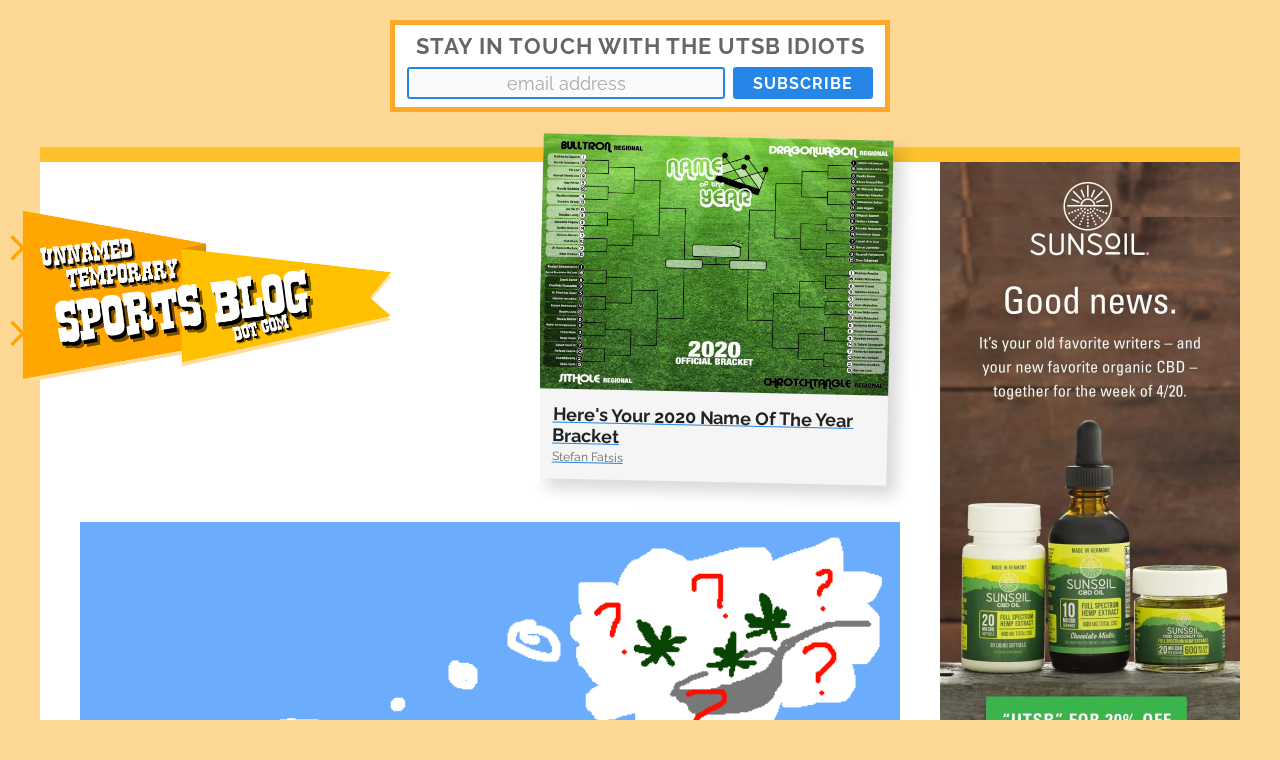

--- FILE ---
content_type: text/html; charset=UTF-8
request_url: https://unnamedtemporarysportsblog.com/how-much-pot-should-a-person-have/
body_size: 20687
content:
<!DOCTYPE html>

<html class="no-js" lang="en-US" prefix="og: http://ogp.me/ns# fb: http://ogp.me/ns/fb#">

  <head profile="http://gmpg.org/xfn/11">

    <meta http-equiv="Content-type" content="text/html;charset=UTF-8">
    <meta name="viewport" content="width=device-width, initial-scale=1" >

    <title>How Much Pot Should A Person Have? &#8211; Unnamed Temporary Sports Blog Dot Com</title>
<meta name='robots' content='max-image-preview:large' />
<script>document.documentElement.className = document.documentElement.className.replace("no-js","js");</script>
<link rel="alternate" type="application/rss+xml" title="Unnamed Temporary Sports Blog Dot Com &raquo; Feed" href="https://unnamedtemporarysportsblog.com/feed/" />
<link rel="alternate" type="application/rss+xml" title="Unnamed Temporary Sports Blog Dot Com &raquo; Comments Feed" href="https://unnamedtemporarysportsblog.com/comments/feed/" />
<link rel="alternate" type="application/rss+xml" title="Unnamed Temporary Sports Blog Dot Com &raquo; How Much Pot Should A Person Have? Comments Feed" href="https://unnamedtemporarysportsblog.com/how-much-pot-should-a-person-have/feed/" />
<link rel="alternate" title="oEmbed (JSON)" type="application/json+oembed" href="https://unnamedtemporarysportsblog.com/wp-json/oembed/1.0/embed?url=https%3A%2F%2Funnamedtemporarysportsblog.com%2Fhow-much-pot-should-a-person-have%2F" />
<link rel="alternate" title="oEmbed (XML)" type="text/xml+oembed" href="https://unnamedtemporarysportsblog.com/wp-json/oembed/1.0/embed?url=https%3A%2F%2Funnamedtemporarysportsblog.com%2Fhow-much-pot-should-a-person-have%2F&#038;format=xml" />
<style id='wp-img-auto-sizes-contain-inline-css' type='text/css'>
img:is([sizes=auto i],[sizes^="auto," i]){contain-intrinsic-size:3000px 1500px}
/*# sourceURL=wp-img-auto-sizes-contain-inline-css */
</style>

<style id='wp-emoji-styles-inline-css' type='text/css'>

	img.wp-smiley, img.emoji {
		display: inline !important;
		border: none !important;
		box-shadow: none !important;
		height: 1em !important;
		width: 1em !important;
		margin: 0 0.07em !important;
		vertical-align: -0.1em !important;
		background: none !important;
		padding: 0 !important;
	}
/*# sourceURL=wp-emoji-styles-inline-css */
</style>
<link rel='stylesheet' id='wp-block-library-css' href='https://unnamedtemporarysportsblog.com/wp-includes/css/dist/block-library/style.min.css?ver=6.9' type='text/css' media='all' />
<style id='wp-block-image-inline-css' type='text/css'>
.wp-block-image>a,.wp-block-image>figure>a{display:inline-block}.wp-block-image img{box-sizing:border-box;height:auto;max-width:100%;vertical-align:bottom}@media not (prefers-reduced-motion){.wp-block-image img.hide{visibility:hidden}.wp-block-image img.show{animation:show-content-image .4s}}.wp-block-image[style*=border-radius] img,.wp-block-image[style*=border-radius]>a{border-radius:inherit}.wp-block-image.has-custom-border img{box-sizing:border-box}.wp-block-image.aligncenter{text-align:center}.wp-block-image.alignfull>a,.wp-block-image.alignwide>a{width:100%}.wp-block-image.alignfull img,.wp-block-image.alignwide img{height:auto;width:100%}.wp-block-image .aligncenter,.wp-block-image .alignleft,.wp-block-image .alignright,.wp-block-image.aligncenter,.wp-block-image.alignleft,.wp-block-image.alignright{display:table}.wp-block-image .aligncenter>figcaption,.wp-block-image .alignleft>figcaption,.wp-block-image .alignright>figcaption,.wp-block-image.aligncenter>figcaption,.wp-block-image.alignleft>figcaption,.wp-block-image.alignright>figcaption{caption-side:bottom;display:table-caption}.wp-block-image .alignleft{float:left;margin:.5em 1em .5em 0}.wp-block-image .alignright{float:right;margin:.5em 0 .5em 1em}.wp-block-image .aligncenter{margin-left:auto;margin-right:auto}.wp-block-image :where(figcaption){margin-bottom:1em;margin-top:.5em}.wp-block-image.is-style-circle-mask img{border-radius:9999px}@supports ((-webkit-mask-image:none) or (mask-image:none)) or (-webkit-mask-image:none){.wp-block-image.is-style-circle-mask img{border-radius:0;-webkit-mask-image:url('data:image/svg+xml;utf8,<svg viewBox="0 0 100 100" xmlns="http://www.w3.org/2000/svg"><circle cx="50" cy="50" r="50"/></svg>');mask-image:url('data:image/svg+xml;utf8,<svg viewBox="0 0 100 100" xmlns="http://www.w3.org/2000/svg"><circle cx="50" cy="50" r="50"/></svg>');mask-mode:alpha;-webkit-mask-position:center;mask-position:center;-webkit-mask-repeat:no-repeat;mask-repeat:no-repeat;-webkit-mask-size:contain;mask-size:contain}}:root :where(.wp-block-image.is-style-rounded img,.wp-block-image .is-style-rounded img){border-radius:9999px}.wp-block-image figure{margin:0}.wp-lightbox-container{display:flex;flex-direction:column;position:relative}.wp-lightbox-container img{cursor:zoom-in}.wp-lightbox-container img:hover+button{opacity:1}.wp-lightbox-container button{align-items:center;backdrop-filter:blur(16px) saturate(180%);background-color:#5a5a5a40;border:none;border-radius:4px;cursor:zoom-in;display:flex;height:20px;justify-content:center;opacity:0;padding:0;position:absolute;right:16px;text-align:center;top:16px;width:20px;z-index:100}@media not (prefers-reduced-motion){.wp-lightbox-container button{transition:opacity .2s ease}}.wp-lightbox-container button:focus-visible{outline:3px auto #5a5a5a40;outline:3px auto -webkit-focus-ring-color;outline-offset:3px}.wp-lightbox-container button:hover{cursor:pointer;opacity:1}.wp-lightbox-container button:focus{opacity:1}.wp-lightbox-container button:focus,.wp-lightbox-container button:hover,.wp-lightbox-container button:not(:hover):not(:active):not(.has-background){background-color:#5a5a5a40;border:none}.wp-lightbox-overlay{box-sizing:border-box;cursor:zoom-out;height:100vh;left:0;overflow:hidden;position:fixed;top:0;visibility:hidden;width:100%;z-index:100000}.wp-lightbox-overlay .close-button{align-items:center;cursor:pointer;display:flex;justify-content:center;min-height:40px;min-width:40px;padding:0;position:absolute;right:calc(env(safe-area-inset-right) + 16px);top:calc(env(safe-area-inset-top) + 16px);z-index:5000000}.wp-lightbox-overlay .close-button:focus,.wp-lightbox-overlay .close-button:hover,.wp-lightbox-overlay .close-button:not(:hover):not(:active):not(.has-background){background:none;border:none}.wp-lightbox-overlay .lightbox-image-container{height:var(--wp--lightbox-container-height);left:50%;overflow:hidden;position:absolute;top:50%;transform:translate(-50%,-50%);transform-origin:top left;width:var(--wp--lightbox-container-width);z-index:9999999999}.wp-lightbox-overlay .wp-block-image{align-items:center;box-sizing:border-box;display:flex;height:100%;justify-content:center;margin:0;position:relative;transform-origin:0 0;width:100%;z-index:3000000}.wp-lightbox-overlay .wp-block-image img{height:var(--wp--lightbox-image-height);min-height:var(--wp--lightbox-image-height);min-width:var(--wp--lightbox-image-width);width:var(--wp--lightbox-image-width)}.wp-lightbox-overlay .wp-block-image figcaption{display:none}.wp-lightbox-overlay button{background:none;border:none}.wp-lightbox-overlay .scrim{background-color:#fff;height:100%;opacity:.9;position:absolute;width:100%;z-index:2000000}.wp-lightbox-overlay.active{visibility:visible}@media not (prefers-reduced-motion){.wp-lightbox-overlay.active{animation:turn-on-visibility .25s both}.wp-lightbox-overlay.active img{animation:turn-on-visibility .35s both}.wp-lightbox-overlay.show-closing-animation:not(.active){animation:turn-off-visibility .35s both}.wp-lightbox-overlay.show-closing-animation:not(.active) img{animation:turn-off-visibility .25s both}.wp-lightbox-overlay.zoom.active{animation:none;opacity:1;visibility:visible}.wp-lightbox-overlay.zoom.active .lightbox-image-container{animation:lightbox-zoom-in .4s}.wp-lightbox-overlay.zoom.active .lightbox-image-container img{animation:none}.wp-lightbox-overlay.zoom.active .scrim{animation:turn-on-visibility .4s forwards}.wp-lightbox-overlay.zoom.show-closing-animation:not(.active){animation:none}.wp-lightbox-overlay.zoom.show-closing-animation:not(.active) .lightbox-image-container{animation:lightbox-zoom-out .4s}.wp-lightbox-overlay.zoom.show-closing-animation:not(.active) .lightbox-image-container img{animation:none}.wp-lightbox-overlay.zoom.show-closing-animation:not(.active) .scrim{animation:turn-off-visibility .4s forwards}}@keyframes show-content-image{0%{visibility:hidden}99%{visibility:hidden}to{visibility:visible}}@keyframes turn-on-visibility{0%{opacity:0}to{opacity:1}}@keyframes turn-off-visibility{0%{opacity:1;visibility:visible}99%{opacity:0;visibility:visible}to{opacity:0;visibility:hidden}}@keyframes lightbox-zoom-in{0%{transform:translate(calc((-100vw + var(--wp--lightbox-scrollbar-width))/2 + var(--wp--lightbox-initial-left-position)),calc(-50vh + var(--wp--lightbox-initial-top-position))) scale(var(--wp--lightbox-scale))}to{transform:translate(-50%,-50%) scale(1)}}@keyframes lightbox-zoom-out{0%{transform:translate(-50%,-50%) scale(1);visibility:visible}99%{visibility:visible}to{transform:translate(calc((-100vw + var(--wp--lightbox-scrollbar-width))/2 + var(--wp--lightbox-initial-left-position)),calc(-50vh + var(--wp--lightbox-initial-top-position))) scale(var(--wp--lightbox-scale));visibility:hidden}}
/*# sourceURL=https://unnamedtemporarysportsblog.com/wp-includes/blocks/image/style.min.css */
</style>
<style id='wp-block-paragraph-inline-css' type='text/css'>
.is-small-text{font-size:.875em}.is-regular-text{font-size:1em}.is-large-text{font-size:2.25em}.is-larger-text{font-size:3em}.has-drop-cap:not(:focus):first-letter{float:left;font-size:8.4em;font-style:normal;font-weight:100;line-height:.68;margin:.05em .1em 0 0;text-transform:uppercase}body.rtl .has-drop-cap:not(:focus):first-letter{float:none;margin-left:.1em}p.has-drop-cap.has-background{overflow:hidden}:root :where(p.has-background){padding:1.25em 2.375em}:where(p.has-text-color:not(.has-link-color)) a{color:inherit}p.has-text-align-left[style*="writing-mode:vertical-lr"],p.has-text-align-right[style*="writing-mode:vertical-rl"]{rotate:180deg}
/*# sourceURL=https://unnamedtemporarysportsblog.com/wp-includes/blocks/paragraph/style.min.css */
</style>
<style id='wp-block-quote-inline-css' type='text/css'>
.wp-block-quote{box-sizing:border-box;overflow-wrap:break-word}.wp-block-quote.is-large:where(:not(.is-style-plain)),.wp-block-quote.is-style-large:where(:not(.is-style-plain)){margin-bottom:1em;padding:0 1em}.wp-block-quote.is-large:where(:not(.is-style-plain)) p,.wp-block-quote.is-style-large:where(:not(.is-style-plain)) p{font-size:1.5em;font-style:italic;line-height:1.6}.wp-block-quote.is-large:where(:not(.is-style-plain)) cite,.wp-block-quote.is-large:where(:not(.is-style-plain)) footer,.wp-block-quote.is-style-large:where(:not(.is-style-plain)) cite,.wp-block-quote.is-style-large:where(:not(.is-style-plain)) footer{font-size:1.125em;text-align:right}.wp-block-quote>cite{display:block}
/*# sourceURL=https://unnamedtemporarysportsblog.com/wp-includes/blocks/quote/style.min.css */
</style>
<style id='global-styles-inline-css' type='text/css'>
:root{--wp--preset--aspect-ratio--square: 1;--wp--preset--aspect-ratio--4-3: 4/3;--wp--preset--aspect-ratio--3-4: 3/4;--wp--preset--aspect-ratio--3-2: 3/2;--wp--preset--aspect-ratio--2-3: 2/3;--wp--preset--aspect-ratio--16-9: 16/9;--wp--preset--aspect-ratio--9-16: 9/16;--wp--preset--color--black: #333;--wp--preset--color--cyan-bluish-gray: #abb8c3;--wp--preset--color--white: #fff;--wp--preset--color--pale-pink: #f78da7;--wp--preset--color--vivid-red: #cf2e2e;--wp--preset--color--luminous-vivid-orange: #ff6900;--wp--preset--color--luminous-vivid-amber: #fcb900;--wp--preset--color--light-green-cyan: #7bdcb5;--wp--preset--color--vivid-green-cyan: #00d084;--wp--preset--color--pale-cyan-blue: #8ed1fc;--wp--preset--color--vivid-cyan-blue: #0693e3;--wp--preset--color--vivid-purple: #9b51e0;--wp--preset--color--accent: #2586e8;--wp--preset--color--dark-gray: #555;--wp--preset--color--medium-gray: #777;--wp--preset--color--light-gray: #767676;--wp--preset--gradient--vivid-cyan-blue-to-vivid-purple: linear-gradient(135deg,rgb(6,147,227) 0%,rgb(155,81,224) 100%);--wp--preset--gradient--light-green-cyan-to-vivid-green-cyan: linear-gradient(135deg,rgb(122,220,180) 0%,rgb(0,208,130) 100%);--wp--preset--gradient--luminous-vivid-amber-to-luminous-vivid-orange: linear-gradient(135deg,rgb(252,185,0) 0%,rgb(255,105,0) 100%);--wp--preset--gradient--luminous-vivid-orange-to-vivid-red: linear-gradient(135deg,rgb(255,105,0) 0%,rgb(207,46,46) 100%);--wp--preset--gradient--very-light-gray-to-cyan-bluish-gray: linear-gradient(135deg,rgb(238,238,238) 0%,rgb(169,184,195) 100%);--wp--preset--gradient--cool-to-warm-spectrum: linear-gradient(135deg,rgb(74,234,220) 0%,rgb(151,120,209) 20%,rgb(207,42,186) 40%,rgb(238,44,130) 60%,rgb(251,105,98) 80%,rgb(254,248,76) 100%);--wp--preset--gradient--blush-light-purple: linear-gradient(135deg,rgb(255,206,236) 0%,rgb(152,150,240) 100%);--wp--preset--gradient--blush-bordeaux: linear-gradient(135deg,rgb(254,205,165) 0%,rgb(254,45,45) 50%,rgb(107,0,62) 100%);--wp--preset--gradient--luminous-dusk: linear-gradient(135deg,rgb(255,203,112) 0%,rgb(199,81,192) 50%,rgb(65,88,208) 100%);--wp--preset--gradient--pale-ocean: linear-gradient(135deg,rgb(255,245,203) 0%,rgb(182,227,212) 50%,rgb(51,167,181) 100%);--wp--preset--gradient--electric-grass: linear-gradient(135deg,rgb(202,248,128) 0%,rgb(113,206,126) 100%);--wp--preset--gradient--midnight: linear-gradient(135deg,rgb(2,3,129) 0%,rgb(40,116,252) 100%);--wp--preset--font-size--small: 18px;--wp--preset--font-size--medium: 20px;--wp--preset--font-size--large: 26px;--wp--preset--font-size--x-large: 42px;--wp--preset--font-size--normal: 21px;--wp--preset--font-size--larger: 32px;--wp--preset--spacing--20: 0.44rem;--wp--preset--spacing--30: 0.67rem;--wp--preset--spacing--40: 1rem;--wp--preset--spacing--50: 1.5rem;--wp--preset--spacing--60: 2.25rem;--wp--preset--spacing--70: 3.38rem;--wp--preset--spacing--80: 5.06rem;--wp--preset--shadow--natural: 6px 6px 9px rgba(0, 0, 0, 0.2);--wp--preset--shadow--deep: 12px 12px 50px rgba(0, 0, 0, 0.4);--wp--preset--shadow--sharp: 6px 6px 0px rgba(0, 0, 0, 0.2);--wp--preset--shadow--outlined: 6px 6px 0px -3px rgb(255, 255, 255), 6px 6px rgb(0, 0, 0);--wp--preset--shadow--crisp: 6px 6px 0px rgb(0, 0, 0);}:where(.is-layout-flex){gap: 0.5em;}:where(.is-layout-grid){gap: 0.5em;}body .is-layout-flex{display: flex;}.is-layout-flex{flex-wrap: wrap;align-items: center;}.is-layout-flex > :is(*, div){margin: 0;}body .is-layout-grid{display: grid;}.is-layout-grid > :is(*, div){margin: 0;}:where(.wp-block-columns.is-layout-flex){gap: 2em;}:where(.wp-block-columns.is-layout-grid){gap: 2em;}:where(.wp-block-post-template.is-layout-flex){gap: 1.25em;}:where(.wp-block-post-template.is-layout-grid){gap: 1.25em;}.has-black-color{color: var(--wp--preset--color--black) !important;}.has-cyan-bluish-gray-color{color: var(--wp--preset--color--cyan-bluish-gray) !important;}.has-white-color{color: var(--wp--preset--color--white) !important;}.has-pale-pink-color{color: var(--wp--preset--color--pale-pink) !important;}.has-vivid-red-color{color: var(--wp--preset--color--vivid-red) !important;}.has-luminous-vivid-orange-color{color: var(--wp--preset--color--luminous-vivid-orange) !important;}.has-luminous-vivid-amber-color{color: var(--wp--preset--color--luminous-vivid-amber) !important;}.has-light-green-cyan-color{color: var(--wp--preset--color--light-green-cyan) !important;}.has-vivid-green-cyan-color{color: var(--wp--preset--color--vivid-green-cyan) !important;}.has-pale-cyan-blue-color{color: var(--wp--preset--color--pale-cyan-blue) !important;}.has-vivid-cyan-blue-color{color: var(--wp--preset--color--vivid-cyan-blue) !important;}.has-vivid-purple-color{color: var(--wp--preset--color--vivid-purple) !important;}.has-black-background-color{background-color: var(--wp--preset--color--black) !important;}.has-cyan-bluish-gray-background-color{background-color: var(--wp--preset--color--cyan-bluish-gray) !important;}.has-white-background-color{background-color: var(--wp--preset--color--white) !important;}.has-pale-pink-background-color{background-color: var(--wp--preset--color--pale-pink) !important;}.has-vivid-red-background-color{background-color: var(--wp--preset--color--vivid-red) !important;}.has-luminous-vivid-orange-background-color{background-color: var(--wp--preset--color--luminous-vivid-orange) !important;}.has-luminous-vivid-amber-background-color{background-color: var(--wp--preset--color--luminous-vivid-amber) !important;}.has-light-green-cyan-background-color{background-color: var(--wp--preset--color--light-green-cyan) !important;}.has-vivid-green-cyan-background-color{background-color: var(--wp--preset--color--vivid-green-cyan) !important;}.has-pale-cyan-blue-background-color{background-color: var(--wp--preset--color--pale-cyan-blue) !important;}.has-vivid-cyan-blue-background-color{background-color: var(--wp--preset--color--vivid-cyan-blue) !important;}.has-vivid-purple-background-color{background-color: var(--wp--preset--color--vivid-purple) !important;}.has-black-border-color{border-color: var(--wp--preset--color--black) !important;}.has-cyan-bluish-gray-border-color{border-color: var(--wp--preset--color--cyan-bluish-gray) !important;}.has-white-border-color{border-color: var(--wp--preset--color--white) !important;}.has-pale-pink-border-color{border-color: var(--wp--preset--color--pale-pink) !important;}.has-vivid-red-border-color{border-color: var(--wp--preset--color--vivid-red) !important;}.has-luminous-vivid-orange-border-color{border-color: var(--wp--preset--color--luminous-vivid-orange) !important;}.has-luminous-vivid-amber-border-color{border-color: var(--wp--preset--color--luminous-vivid-amber) !important;}.has-light-green-cyan-border-color{border-color: var(--wp--preset--color--light-green-cyan) !important;}.has-vivid-green-cyan-border-color{border-color: var(--wp--preset--color--vivid-green-cyan) !important;}.has-pale-cyan-blue-border-color{border-color: var(--wp--preset--color--pale-cyan-blue) !important;}.has-vivid-cyan-blue-border-color{border-color: var(--wp--preset--color--vivid-cyan-blue) !important;}.has-vivid-purple-border-color{border-color: var(--wp--preset--color--vivid-purple) !important;}.has-vivid-cyan-blue-to-vivid-purple-gradient-background{background: var(--wp--preset--gradient--vivid-cyan-blue-to-vivid-purple) !important;}.has-light-green-cyan-to-vivid-green-cyan-gradient-background{background: var(--wp--preset--gradient--light-green-cyan-to-vivid-green-cyan) !important;}.has-luminous-vivid-amber-to-luminous-vivid-orange-gradient-background{background: var(--wp--preset--gradient--luminous-vivid-amber-to-luminous-vivid-orange) !important;}.has-luminous-vivid-orange-to-vivid-red-gradient-background{background: var(--wp--preset--gradient--luminous-vivid-orange-to-vivid-red) !important;}.has-very-light-gray-to-cyan-bluish-gray-gradient-background{background: var(--wp--preset--gradient--very-light-gray-to-cyan-bluish-gray) !important;}.has-cool-to-warm-spectrum-gradient-background{background: var(--wp--preset--gradient--cool-to-warm-spectrum) !important;}.has-blush-light-purple-gradient-background{background: var(--wp--preset--gradient--blush-light-purple) !important;}.has-blush-bordeaux-gradient-background{background: var(--wp--preset--gradient--blush-bordeaux) !important;}.has-luminous-dusk-gradient-background{background: var(--wp--preset--gradient--luminous-dusk) !important;}.has-pale-ocean-gradient-background{background: var(--wp--preset--gradient--pale-ocean) !important;}.has-electric-grass-gradient-background{background: var(--wp--preset--gradient--electric-grass) !important;}.has-midnight-gradient-background{background: var(--wp--preset--gradient--midnight) !important;}.has-small-font-size{font-size: var(--wp--preset--font-size--small) !important;}.has-medium-font-size{font-size: var(--wp--preset--font-size--medium) !important;}.has-large-font-size{font-size: var(--wp--preset--font-size--large) !important;}.has-x-large-font-size{font-size: var(--wp--preset--font-size--x-large) !important;}
/*# sourceURL=global-styles-inline-css */
</style>

<style id='classic-theme-styles-inline-css' type='text/css'>
/*! This file is auto-generated */
.wp-block-button__link{color:#fff;background-color:#32373c;border-radius:9999px;box-shadow:none;text-decoration:none;padding:calc(.667em + 2px) calc(1.333em + 2px);font-size:1.125em}.wp-block-file__button{background:#32373c;color:#fff;text-decoration:none}
/*# sourceURL=/wp-includes/css/classic-themes.min.css */
</style>
<link rel='stylesheet' id='parent-style-css' href='https://unnamedtemporarysportsblog.com/wp-content/themes/hoffman/style.css?ver=6.9' type='text/css' media='all' />
<link rel='stylesheet' id='theme-stylesheet-css' href='https://unnamedtemporarysportsblog.com/wp-content/themes/unnamed-temporary-sports-blog/assets/css/style.css?ver=20200419145424' type='text/css' media='all' />
<link rel='stylesheet' id='hoffman_googleFonts-css' href='https://unnamedtemporarysportsblog.com/wp-content/themes/hoffman/assets/css/fonts.css?ver=6.9' type='text/css' media='all' />
<link rel='stylesheet' id='hoffman_genericons-css' href='https://unnamedtemporarysportsblog.com/wp-content/themes/hoffman/assets/css/genericons.min.css?ver=6.9' type='text/css' media='all' />
<link rel='stylesheet' id='hoffman_style-css' href='https://unnamedtemporarysportsblog.com/wp-content/themes/unnamed-temporary-sports-blog/style.css?ver=2.1.2' type='text/css' media='all' />
<style id='hoffman_style-inline-css' type='text/css'>
.wrapper:after { border-top-color:#fcd894; }.wrapper:after { border-right-color:#fcd894; }a { color:#2586e8; }:root .has-accent-color { color:#2586e8; }:root .has-accent-background-color { background-color:#2586e8; }.nav-toggle.active { color:#2586e8; }.main-menu > li > ul:before { border-bottom-color:#2586e8; }.main-menu ul li { background-color:#2586e8; }.main-menu ul > .page_item_has_children:hover::after, .main-menu ul > .menu-item-has-children:hover::after { border-left-color:#2586e8; } { border-left-color:#2586e8; }.menu-social a:hover { background-color:#2586e8; }.flex-direction-nav a:hover { background-color:#2586e8; }.post-title a:hover { color:#2586e8; }.post-header:after { background-color:#2586e8; }a.more-link:hover { background-color:#2586e8; }button:hover, .button:hover, .faux-button:hover, :root .wp-block-button__link:hover, :root .wp-block-file__button:hover, input[type="button"]:hover, input[type="reset"]:hover, input[type="submit"]:hover { background-color:#2586e8; }.archive-nav a:hover { color:#2586e8; }#infinite-handle span { color:#2586e8; }#infinite-handle span:hover { background-color:#2586e8; }.page-links a:hover { background-color:#2586e8; }.tab-selector a.active { color:#2586e8; }.bypostauthor .by-post-author { background-color:#2586e8; }.comment-actions a:hover { color:#2586e8; }#cancel-comment-reply-link:hover { color:#2586e8; }.comments-nav a:hover { color:#2586e8; }.comment-form input[type="submit"] { color:#2586e8; }.comment-form input[type="submit"]:hover, .comment-form input[type="submit"]:focus { background-color:#2586e8; }.post-meta-item .genericon { color:#2586e8; }.post-meta-item a:hover { color:#2586e8; }.post-nav a:hover h5 { color:#2586e8; }.author-name a:hover { color:#2586e8; }.author-meta-social a:hover { background-color:#2586e8; }.widget_archive li a:hover, .widget_categories li a:hover, .widget_meta li a:hover, .widget_nav_menu li a:hover, .widget_pages li a:hover { color:#2586e8; }.tagcloud a:hover { background-color:#2586e8; }.hoffman-widget-list a:hover .title { color:#2586e8; }.hoffman-widget-list a:hover .genericon { color:#2586e8; }#wp-calendar thead { color:#2586e8; }.credits .menu-social a:hover { background-color:#2586e8; }.credits p a:hover { color:#2586e8; }
/*# sourceURL=hoffman_style-inline-css */
</style>
<script type="text/javascript" src="https://unnamedtemporarysportsblog.com/wp-includes/js/jquery/jquery.min.js?ver=3.7.1" id="jquery-core-js"></script>
<script type="text/javascript" src="https://unnamedtemporarysportsblog.com/wp-includes/js/jquery/jquery-migrate.min.js?ver=3.4.1" id="jquery-migrate-js"></script>
<script type="text/javascript" src="https://unnamedtemporarysportsblog.com/wp-content/themes/hoffman/assets/js/flexslider.min.js?ver=2.7.0" id="hoffman_flexslider-js"></script>
<link rel="https://api.w.org/" href="https://unnamedtemporarysportsblog.com/wp-json/" /><link rel="alternate" title="JSON" type="application/json" href="https://unnamedtemporarysportsblog.com/wp-json/wp/v2/posts/432" /><link rel="EditURI" type="application/rsd+xml" title="RSD" href="https://unnamedtemporarysportsblog.com/xmlrpc.php?rsd" />
<meta name="generator" content="WordPress 6.9" />
<link rel="canonical" href="https://unnamedtemporarysportsblog.com/how-much-pot-should-a-person-have/" />
<link rel='shortlink' href='https://unnamedtemporarysportsblog.com/?p=432' />
<style type="text/css" id="custom-background-css">
body.custom-background { background-color: #fcd894; }
</style>
	<link rel="icon" href="https://unnamedtemporarysportsblog.com/wp-content/uploads/2020/04/cropped-image-1-1-32x32.png" sizes="32x32" />
<link rel="icon" href="https://unnamedtemporarysportsblog.com/wp-content/uploads/2020/04/cropped-image-1-1-192x192.png" sizes="192x192" />
<link rel="apple-touch-icon" href="https://unnamedtemporarysportsblog.com/wp-content/uploads/2020/04/cropped-image-1-1-180x180.png" />
<meta name="msapplication-TileImage" content="https://unnamedtemporarysportsblog.com/wp-content/uploads/2020/04/cropped-image-1-1-270x270.png" />

    <!-- START - Open Graph and Twitter Card Tags 3.3.8 -->
     <!-- Facebook Open Graph -->
      <meta property="og:locale" content="en_US"/>
      <meta property="og:site_name" content="Unnamed Temporary Sports Blog Dot Com"/>
      <meta property="og:title" content="How Much Pot Should A Person Have?"/>
      <meta property="og:url" content="https://unnamedtemporarysportsblog.com/how-much-pot-should-a-person-have/"/>
      <meta property="og:type" content="article"/>
      <meta property="og:description" content="I&#039;ve spent no less than one trillion years this quarantine thinking about, worrying about, and ethically debating amounts. How much toilet paper do two people really need? If you only go to the liquor store every two weeks, should you also pick up a bottle of wine at the grocery store even though yo"/>
      <meta property="og:image" content="https://unnamedtemporarysportsblog.com/wp-content/uploads/2020/04/pot.png"/>
      <meta property="og:image:url" content="https://unnamedtemporarysportsblog.com/wp-content/uploads/2020/04/pot.png"/>
      <meta property="og:image:secure_url" content="https://unnamedtemporarysportsblog.com/wp-content/uploads/2020/04/pot.png"/>
      <meta property="article:published_time" content="2020-04-20T12:45:13-04:00"/>
      <meta property="article:modified_time" content="2021-03-05T20:34:37-05:00" />
      <meta property="og:updated_time" content="2021-03-05T20:34:37-05:00" />
      <meta property="article:section" content="Uncategorized"/>
     <!-- Google+ / Schema.org -->
      <meta itemprop="name" content="How Much Pot Should A Person Have?"/>
      <meta itemprop="headline" content="How Much Pot Should A Person Have?"/>
      <meta itemprop="description" content="I&#039;ve spent no less than one trillion years this quarantine thinking about, worrying about, and ethically debating amounts. How much toilet paper do two people really need? If you only go to the liquor store every two weeks, should you also pick up a bottle of wine at the grocery store even though yo"/>
      <meta itemprop="image" content="https://unnamedtemporarysportsblog.com/wp-content/uploads/2020/04/pot.png"/>
      <meta itemprop="datePublished" content="2020-04-20"/>
      <meta itemprop="dateModified" content="2021-03-05T20:34:37-05:00" />
      <meta itemprop="author" content="Kelsey McKinney"/>
      <!--<meta itemprop="publisher" content="Unnamed Temporary Sports Blog Dot Com"/>--> <!-- To solve: The attribute publisher.itemtype has an invalid value. -->
     <!-- Twitter Cards -->
      <meta name="twitter:title" content="How Much Pot Should A Person Have?"/>
      <meta name="twitter:url" content="https://unnamedtemporarysportsblog.com/how-much-pot-should-a-person-have/"/>
      <meta name="twitter:description" content="I&#039;ve spent no less than one trillion years this quarantine thinking about, worrying about, and ethically debating amounts. How much toilet paper do two people really need? If you only go to the liquor store every two weeks, should you also pick up a bottle of wine at the grocery store even though yo"/>
      <meta name="twitter:image" content="https://unnamedtemporarysportsblog.com/wp-content/uploads/2020/04/pot.png"/>
      <meta name="twitter:card" content="summary_large_image"/>
     <!-- SEO -->
     <!-- Misc. tags -->
     <!-- is_singular -->
    <!-- END - Open Graph and Twitter Card Tags 3.3.8 -->
        
    
  </head>

  <body class="wp-singular post-template-default single single-post postid-432 single-format-standard custom-background wp-theme-hoffman wp-child-theme-unnamed-temporary-sports-blog has-featured-image has-custom-background">

    
    
    <!-- <div class="top-banner">
      <a href="https://www.sunsoil.com/discount/utsb?utm_source=sports_blog&utm_medium=display&utm_campaign=420_percent_off">
        <img src="https://unnamedtemporarysportsblog.com/wp-content/themes/unnamed-temporary-sports-blog/assets/images/sunsoil-banner.jpg?v=20200419145424"
          alt="code 'UTSB' for 20% off; photo of Sunsoil-brand CBD in three containers: softgels, oil, and coconut oil; words read: Sunsoil. Good news. It's your favorite writers—and your new favorite CBD—together for the week of 4/20."
          title="use code 'UTSB' for 20% off Sunsoil CBD"
        >
      </a>
    </div> -->

    <div class="mailing-list-signup-form">
      <!-- Begin Mailchimp Signup Form -->
      <div id="mc_embed_signup">
        <form action="https://gmail.us5.list-manage.com/subscribe/post?u=b52e77f2c4ada38e26c254d45&amp;id=3cb9478f4c" method="post" id="mc-embedded-subscribe-form" name="mc-embedded-subscribe-form" class="validate" target="_blank" novalidate>
          <div id="mc_embed_signup_scroll">
            <label for="mce-EMAIL">STAY IN TOUCH WITH THE UTSB IDIOTS</label>
            <input type="email" value="" name="EMAIL" class="email" id="mce-EMAIL" placeholder="email address" required>
            <!-- real people should not fill this in and expect good things - do not remove this or risk form bot signups-->
            <div style="position: absolute; left: -5000px;" aria-hidden="true"><input type="text" name="b_b52e77f2c4ada38e26c254d45_3cb9478f4c" tabindex="-1" value=""></div>
            <div class="clear"><input type="submit" value="Subscribe" name="subscribe" id="mc-embedded-subscribe" class="button"></div>
          </div>
        </form>
      </div>
      <!--End mc_embed_signup-->
    </div>

    <div class="wrapper" id="wrapper">

      <div class="wrapper-with-sponsor">
        <div class="thanks-sponsor-wrapper">
          <div class="thanks-sponsor">
            <a href="https://www.sunsoil.com/discount/utsb?utm_source=sports_blog&utm_medium=display&utm_campaign=420_percent_off">
              <picture>
                <source media="(max-width: 889px)" srcset="https://unnamedtemporarysportsblog.com/wp-content/themes/unnamed-temporary-sports-blog/assets/images/sunsoil-landscape.jpg?v=20200419145424">
                <source media="(min-width: 890px)" srcset="https://unnamedtemporarysportsblog.com/wp-content/themes/unnamed-temporary-sports-blog/assets/images/sunsoil-portrait.jpg?v=20200419145424">
                <img src="https://unnamedtemporarysportsblog.com/wp-content/themes/unnamed-temporary-sports-blog/assets/images/sunsoil-portrait.jpg?v=20200419145424"
                  alt="code 'UTSB' for 20% off; photo of Sunsoil-brand CBD in three containers: softgels, oil, and coconut oil; words read: Sunsoil. Good news. It's your favorite writers—and your new favorite CBD—together for the week of 4/20."
                  title="use code 'UTSB' for 20% off Sunsoil CBD"
                >
              </picture>
            </a>
          </div>
        </div>

        <div class="header">

          
              <a class="blog-logo" href='https://unnamedtemporarysportsblog.com/' title='Unnamed Temporary Sports Blog Dot Com &mdash; ' rel='home'>
                <img src="https://unnamedtemporarysportsblog.com/wp-content/uploads/2020/01/sportsblog_logo_pennant.png" alt="Unnamed Temporary Sports Blog Dot Com">
              </a>

          
          <a class="nav-toggle show-desktop" title="Click to view the navigation" href="#">

            <div class="bars">

              <div class="bar"></div>
              <div class="bar"></div>
              <div class="bar"></div>

              <div class="clear"></div>

            </div>

            <p>
              <span class="menu">Menu</span>
              <span class="close">Close</span>
            </p>

          </a>

          <ul class="menu-social">

	
</ul><!-- .menu-social -->
          <div class="clear"></div>

        </div><!-- .header -->

        <div class="featured-post">
                      <div class="featured-post__content">
              <a href="https://unnamedtemporarysportsblog.com/heres-your-2020-name-of-the-year-bracket/">
                <img width="1200" height="873" src="https://unnamedtemporarysportsblog.com/wp-content/uploads/2020/04/2020-bracket-scaled.jpg" class="featured-post__image wp-post-image" alt="" decoding="async" fetchpriority="high" srcset="https://unnamedtemporarysportsblog.com/wp-content/uploads/2020/04/2020-bracket-scaled.jpg 2560w, https://unnamedtemporarysportsblog.com/wp-content/uploads/2020/04/2020-bracket-300x218.jpg 300w, https://unnamedtemporarysportsblog.com/wp-content/uploads/2020/04/2020-bracket-1024x745.jpg 1024w, https://unnamedtemporarysportsblog.com/wp-content/uploads/2020/04/2020-bracket-768x559.jpg 768w, https://unnamedtemporarysportsblog.com/wp-content/uploads/2020/04/2020-bracket-1536x1117.jpg 1536w, https://unnamedtemporarysportsblog.com/wp-content/uploads/2020/04/2020-bracket-2048x1489.jpg 2048w, https://unnamedtemporarysportsblog.com/wp-content/uploads/2020/04/2020-bracket-1200x873.jpg 1200w" sizes="(max-width: 1200px) 100vw, 1200px" />                <div class="featured-post__details">
                  <div class="featured-post__title">Here's Your 2020 Name Of The Year Bracket</div>
                  <div class="featured-post__author">Stefan Fatsis</div>
                </div>
              </a>
            </div>
                  </div>

        <div class="navigation bg-dark hidden">

          <div class="section-inner">

            <ul class="main-menu">

              
            </ul>

            <ul class="mobile-menu hidden">

              
            </ul>

          </div><!-- .section-inner -->

        </div><!-- .navigation -->

<div class="content">

	
			<div id="post-432" class="post single post-432 type-post status-publish format-standard has-post-thumbnail hentry category-uncategorized tag-pot has-featured-image">

				
					<div class="featured-media">

						<img width="681" height="383" src="https://unnamedtemporarysportsblog.com/wp-content/uploads/2020/04/pot.png" class="attachment-post-image size-post-image wp-post-image" alt="" decoding="async" srcset="https://unnamedtemporarysportsblog.com/wp-content/uploads/2020/04/pot.png 681w, https://unnamedtemporarysportsblog.com/wp-content/uploads/2020/04/pot-300x169.png 300w" sizes="(max-width: 681px) 100vw, 681px" />
					</div><!-- .featured-media -->

				
				<div class="post-inner section-inner thin">

					<div class="post-header">

						
							<p class="post-meta top">

								<a href="https://unnamedtemporarysportsblog.com/how-much-pot-should-a-person-have/" title="12:45 pm">April 20, 2020</a>

								
							</p>

						
						<h1 class="post-title">How Much Pot Should A Person Have?</h1>
            <div class="post-author"><a href="https://unnamedtemporarysportsblog.com/author/kelsey-mckinney/" title="Posts by Kelsey McKinney" rel="author">Kelsey McKinney</a></div>

					</div><!-- .post-header -->

					<div class="post-content">

						
<p>I&#8217;ve spent no less than one trillion years this quarantine thinking about, worrying about, and ethically debating amounts. How much toilet paper do two people really need? If you only go to the liquor store every two weeks, should you also pick up a bottle of wine at the grocery store even though you don&#8217;t have a car and will have to carry the heavy wine back to your apartment? Do you buy <em>two </em>bottles of wine? Is it unethical to buy two bags of flour even though you haven&#8217;t seen all-purpose flour in weeks and your fellow citizens might need some? And of course: how much pot is the right amount of pot? </p>



<span id="more-432"></span>



<p>For the longest time, I never thought about this question. I had pot in my apartment and my pot served me well. I used the pot whenever I wanted and it seemed to be enough. Never once did I look around and say hmmm&#8230; is this a normal amount of pot for a person to have? Should I have more?</p>



<p>But then last week, I saw something that haunted me. </p>



<p>I was casually watching <a href="https://www.google.com/search?q=bon+appetit+youtube&amp;rlz=1C5CHFA_enUS552US552&amp;oq=bon+appetit+youtube&amp;aqs=chrome.0.69i59j0l7.1551j0j1&amp;sourceid=chrome&amp;ie=UTF-8">Bon Appetit Youtube videos</a> as they are the only thing that brings me joy. Because no one is allowed to go to work right now, the chefs are working from their own homes. While watching Brad Leone make a <a href="https://www.youtube.com/watch?v=NN-bLP2B8f4">fermented garlic ginger paste</a>, I was overcome with questions. Look at how much pot this man has!!!! </p>



<figure class="wp-block-image size-large"><img decoding="async" width="1024" height="538" src="https://unnamedtemporarysportsblog.com/wp-content/uploads/2020/04/Screen-Shot-2020-04-20-at-11.14.58-AM-1024x538.png" alt="" class="wp-image-433" srcset="https://unnamedtemporarysportsblog.com/wp-content/uploads/2020/04/Screen-Shot-2020-04-20-at-11.14.58-AM-1024x538.png 1024w, https://unnamedtemporarysportsblog.com/wp-content/uploads/2020/04/Screen-Shot-2020-04-20-at-11.14.58-AM-300x158.png 300w, https://unnamedtemporarysportsblog.com/wp-content/uploads/2020/04/Screen-Shot-2020-04-20-at-11.14.58-AM-768x404.png 768w, https://unnamedtemporarysportsblog.com/wp-content/uploads/2020/04/Screen-Shot-2020-04-20-at-11.14.58-AM.png 1050w" sizes="(max-width: 1024px) 100vw, 1024px" /><figcaption>lotta pot</figcaption></figure>



<p>By my count, Brad Leone has no fewer than 17 pots/pans in his kitchen. Now, I cook a lot. I used to cook about four dinners a week, but now all I do is cook and my religion is washing dishes and I hate it. What is a normal amount of pots and pans for an adult to have? </p>



<p>In my apartment I have only nine pots and pans total! NINE! I thought this was so many pots, plenty of pot, but now, you know, I am not so sure. Brad Leone seems to have more cast iron skillets than I have total pots and pans. </p>



<p>As a <a href="https://patrickredford.kinja.com/how-old-is-each-deadspin-staffer-heres-a-guide-1825250961">solid medium</a>, I turned to my elders for advice. Megan Greenwell had 8 pots, and some pans. David Roth had &#8220;five or six pots/pans.&#8221; Bert has 11 pots and pans, all of which he knew everything about. Barry Petchesky says, &#8220;6.&#8221; Drew Magary claims you only need 3 things: skillet, big pot, and a smaller pot. Dan McQuade says you need &#8220;as many as you need, but, like, at least 3 pots and 2 pans.&#8221; Dave McKenna said that he has &#8220;more than 100 guitars.&#8221; </p>



<p>So there you have it, folks, you simply need some pots and pans: enough to make you happy and calm and not so many that you will forget you have some and they will dry out unused and be sad. </p>



<p><strong>UPDATE: </strong><em>Unnamed Temporary Sports Blog</em> reached out to pot overlord and Bon Appetit Test Kitchen star Brad Leone for comment on how much pot a person should have.  Leone says: </p>



<blockquote class="wp-block-quote is-layout-flow wp-block-quote-is-layout-flow"><p>whatever you&#8217;re&nbsp;into.. have 3 and cook or have 37!&nbsp;</p><cite>Brad Leone</cite></blockquote>



<p>When asked how many pots he personally has, Leone told us: &#8220;Like actually own all over idk 56-60 ha.&#8221; </p>



<p></p>

					</div><!-- .post-content -->

					<div class="clear"></div>

				</div><!-- .post-inner -->

			</div><!-- .post -->

			
				<div class="tab-selector">

					<div class="section-inner thin">

						<ul>

							<li>
								<a class="active tab-comments" href="#">
									<div class="genericon genericon-comment"></div>
									<span>Comments</span>
								</a>
							</li>
							<li>
								<a class="tab-post-meta" href="#">
									<div class="genericon genericon-summary"></div>
									<span>Post info</span>
								</a>
							</li>
							<li>
								<a class="tab-author-meta" href="#">
									<div class="genericon genericon-user"></div>
									<span>Author info</span>
								</a>
							</li>

							<div class="clear"></div>

						</ul>

					</div>

				</div><!-- .tab-selector -->

				<div class="section-inner thin post-meta-tabs">

					<div class="tab-post-meta tab">

						<div class="post-meta-items two-thirds">

							<div class="post-meta-item post-meta-author">
								<div class="genericon genericon-user"></div>
								<a href="https://unnamedtemporarysportsblog.com/author/kelsey-mckinney/" title="Posts by Kelsey McKinney" rel="author">Kelsey McKinney</a>							</div>

							<div class="post-meta-item post-meta-date">
								<div class="genericon genericon-time"></div>
								<a href="https://unnamedtemporarysportsblog.com/how-much-pot-should-a-person-have/">April 20, 2020 12:45 pm</a>
							</div>

							<div class="post-meta-item post-meta-categories">
								<div class="genericon genericon-category"></div>
								<a href="https://unnamedtemporarysportsblog.com/category/uncategorized/" rel="category tag">Uncategorized</a>							</div>

															<div class="post-meta-item post-meta-tags">
									<div class="genericon genericon-tag"></div>
									<a href="https://unnamedtemporarysportsblog.com/tag/pot/" rel="tag">pot</a>								</div>
							
						</div>

						<div class="post-nav one-third">

							
								<a class="post-nav-newer" title="Next post: An Analysis Of ‘The Last Dance’ As Seen Through Michael Jordan’s Liquor Glass" href="https://unnamedtemporarysportsblog.com/the-last-dance-as-seen-through-michael-jordans-liquor-glass/">
									<p>Next post</p>
									<h5>An Analysis Of ‘The Last Dance’ As Seen Through Michael Jordan’s Liquor Glass</h5>
								</a>

							<hr>
								<a class="post-nav-older" title="Previous post: I Simply Cannot Stop Thinking About This Jameis Winston Workout Video" href="https://unnamedtemporarysportsblog.com/i-simply-cannot-stop-thinking-about-this-jameis-winston-workout-video/">
									<p>Previous post</p>
									<h5>I Simply Cannot Stop Thinking About This Jameis Winston Workout Video</h5>
								</a>

							
						</div><!-- .post-nav -->

						<div class="clear"></div>

					</div><!-- .post-meta-tab -->

					<div class="tab-author-meta tab">

						<div class="author-meta-aside">

							
							<a href="https://unnamedtemporarysportsblog.com/author/kelsey-mckinney/" class="author-avatar"><img alt='' src='https://secure.gravatar.com/avatar/d4dc444a283fa5a340fa878c35f9c8502673cd44c41811b1ceefde95c5dd406f?s=256&#038;d=mm&#038;r=g' srcset='https://secure.gravatar.com/avatar/d4dc444a283fa5a340fa878c35f9c8502673cd44c41811b1ceefde95c5dd406f?s=512&#038;d=mm&#038;r=g 2x' class='avatar avatar-256 photo' height='256' width='256' loading='lazy' decoding='async'/></a>

						</div><!-- .author-meta-left -->

						<div class="author-meta-inner">

							<h3 class="author-name"><a href="https://unnamedtemporarysportsblog.com/author/kelsey-mckinney/" title="Posts by Kelsey McKinney" rel="author">Kelsey McKinney</a></h3>

							<p class="author-position">

								Editor
							</h4>

							
							<div class="author-meta-social">

								
								<div class="clear"></div>

							</div><!-- .author-meta-social -->

						</div><!-- .author-meta-inner -->

					</div><!-- .tab-author-meta -->

					<div class="tab-comments tab">

						
	<a name="comments"></a>

	<div class="comments">
				
		<div class="comments-title-container">
		
			<h2 class="comments-title">
				52 Comments			</h2>
			
					
		</div><!-- .comments-title-container -->

		<ol class="commentlist">
					<li class="comment even thread-even depth-1" id="li-comment-4700">
		
			<div id="comment-4700" class="comment">
			
				<img alt='' src='https://secure.gravatar.com/avatar/09bf423aab7e1a80bbdf7c7897ff3376e04d13111f813facf060a30902391581?s=150&#038;d=mm&#038;r=g' srcset='https://secure.gravatar.com/avatar/09bf423aab7e1a80bbdf7c7897ff3376e04d13111f813facf060a30902391581?s=300&#038;d=mm&#038;r=g 2x' class='avatar avatar-150 photo' height='150' width='150' loading='lazy' decoding='async'/>				
				<div class="comment-inner">
				
					<div class="comment-header">
												
						<h4>crackingbear<span> says:</span></h4>
					
					</div>
		
					<div class="comment-content post-content">
					
											
						<p>Damn you all with your tricky ledes!  It&#8217;s almost like click bait, and I just can&#8217;t stay away</p>
						
					</div><!-- .comment-content -->
					
					<div class="comment-actions group">
					
						<div class="fleft">
						
							<p class="comment-date"><a class="comment-date-link" href="https://unnamedtemporarysportsblog.com/how-much-pot-should-a-person-have/#comment-4700">April 20, 2020<span> &mdash; 12:50 pm</span></a></p>
						
						</div>
					
						<div class="fright">
					
													
						</div><!-- .fright -->
										
					</div><!-- .comment-actions -->
				
				</div><!-- .comment-inner -->
				
			</div><!-- .comment-## -->
					
		</li><!-- #comment-## -->
		<li class="comment odd alt thread-odd thread-alt depth-1" id="li-comment-4701">
		
			<div id="comment-4701" class="comment">
			
				<img alt='' src='https://secure.gravatar.com/avatar/b9e0eec577e3ec61b9a72d437ae0e873dd49f6805b9f3d93365a75f10726bb90?s=150&#038;d=mm&#038;r=g' srcset='https://secure.gravatar.com/avatar/b9e0eec577e3ec61b9a72d437ae0e873dd49f6805b9f3d93365a75f10726bb90?s=300&#038;d=mm&#038;r=g 2x' class='avatar avatar-150 photo' height='150' width='150' loading='lazy' decoding='async'/>				
				<div class="comment-inner">
				
					<div class="comment-header">
												
						<h4>Do we still do greys here?<span> says:</span></h4>
					
					</div>
		
					<div class="comment-content post-content">
					
											
						<p>I have, I think, 13 pot. But some of my pot need replace. Thanks.</p>
						
					</div><!-- .comment-content -->
					
					<div class="comment-actions group">
					
						<div class="fleft">
						
							<p class="comment-date"><a class="comment-date-link" href="https://unnamedtemporarysportsblog.com/how-much-pot-should-a-person-have/#comment-4701">April 20, 2020<span> &mdash; 12:53 pm</span></a></p>
						
						</div>
					
						<div class="fright">
					
													
						</div><!-- .fright -->
										
					</div><!-- .comment-actions -->
				
				</div><!-- .comment-inner -->
				
			</div><!-- .comment-## -->
					
		<ul class="children">
		<li class="comment even depth-2" id="li-comment-4717">
		
			<div id="comment-4717" class="comment">
			
				<img alt='' src='https://secure.gravatar.com/avatar/19c345f9b1be9df11d2cd33de64725a9b25770516ec11459ca45be4e5930188d?s=150&#038;d=mm&#038;r=g' srcset='https://secure.gravatar.com/avatar/19c345f9b1be9df11d2cd33de64725a9b25770516ec11459ca45be4e5930188d?s=300&#038;d=mm&#038;r=g 2x' class='avatar avatar-150 photo' height='150' width='150' loading='lazy' decoding='async'/>				
				<div class="comment-inner">
				
					<div class="comment-header">
												
						<h4>Lee Tables<span> says:</span></h4>
					
					</div>
		
					<div class="comment-content post-content">
					
											
						<p>At this moment I am not entirely sure I can tell you which of my things is a pot and which is a pan.</p>
						
					</div><!-- .comment-content -->
					
					<div class="comment-actions group">
					
						<div class="fleft">
						
							<p class="comment-date"><a class="comment-date-link" href="https://unnamedtemporarysportsblog.com/how-much-pot-should-a-person-have/#comment-4717">April 20, 2020<span> &mdash; 1:19 pm</span></a></p>
						
						</div>
					
						<div class="fright">
					
													
						</div><!-- .fright -->
										
					</div><!-- .comment-actions -->
				
				</div><!-- .comment-inner -->
				
			</div><!-- .comment-## -->
					
		<ul class="children">
		<li class="comment odd alt depth-3" id="li-comment-4719">
		
			<div id="comment-4719" class="comment">
			
				<img alt='' src='https://secure.gravatar.com/avatar/19c345f9b1be9df11d2cd33de64725a9b25770516ec11459ca45be4e5930188d?s=150&#038;d=mm&#038;r=g' srcset='https://secure.gravatar.com/avatar/19c345f9b1be9df11d2cd33de64725a9b25770516ec11459ca45be4e5930188d?s=300&#038;d=mm&#038;r=g 2x' class='avatar avatar-150 photo' height='150' width='150' loading='lazy' decoding='async'/>				
				<div class="comment-inner">
				
					<div class="comment-header">
												
						<h4>Lee Tables<span> says:</span></h4>
					
					</div>
		
					<div class="comment-content post-content">
					
											
						<p>And why this replied to you I cannot say. How Much Kinja Should a Blog Have?</p>
						
					</div><!-- .comment-content -->
					
					<div class="comment-actions group">
					
						<div class="fleft">
						
							<p class="comment-date"><a class="comment-date-link" href="https://unnamedtemporarysportsblog.com/how-much-pot-should-a-person-have/#comment-4719">April 20, 2020<span> &mdash; 1:20 pm</span></a></p>
						
						</div>
					
						<div class="fright">
					
													
						</div><!-- .fright -->
										
					</div><!-- .comment-actions -->
				
				</div><!-- .comment-inner -->
				
			</div><!-- .comment-## -->
					
		</li><!-- #comment-## -->
		<li class="comment even depth-3" id="li-comment-4726">
		
			<div id="comment-4726" class="comment">
			
				<img alt='' src='https://secure.gravatar.com/avatar/b9e0eec577e3ec61b9a72d437ae0e873dd49f6805b9f3d93365a75f10726bb90?s=150&#038;d=mm&#038;r=g' srcset='https://secure.gravatar.com/avatar/b9e0eec577e3ec61b9a72d437ae0e873dd49f6805b9f3d93365a75f10726bb90?s=300&#038;d=mm&#038;r=g 2x' class='avatar avatar-150 photo' height='150' width='150' loading='lazy' decoding='async'/>				
				<div class="comment-inner">
				
					<div class="comment-header">
												
						<h4>DO WE STILL DO GREYS HERE?<span> says:</span></h4>
					
					</div>
		
					<div class="comment-content post-content">
					
											
						<p>I think they are all pot.</p>
						
					</div><!-- .comment-content -->
					
					<div class="comment-actions group">
					
						<div class="fleft">
						
							<p class="comment-date"><a class="comment-date-link" href="https://unnamedtemporarysportsblog.com/how-much-pot-should-a-person-have/#comment-4726">April 20, 2020<span> &mdash; 1:32 pm</span></a></p>
						
						</div>
					
						<div class="fright">
					
													
						</div><!-- .fright -->
										
					</div><!-- .comment-actions -->
				
				</div><!-- .comment-inner -->
				
			</div><!-- .comment-## -->
					
		</li><!-- #comment-## -->
</ul><!-- .children -->
</li><!-- #comment-## -->
</ul><!-- .children -->
</li><!-- #comment-## -->
		<li class="comment odd alt thread-even depth-1" id="li-comment-4702">
		
			<div id="comment-4702" class="comment">
			
				<img alt='' src='https://secure.gravatar.com/avatar/ed9831198cfc14ce9419597022af47893bbc05838ffff62800e2e3132781abb8?s=150&#038;d=mm&#038;r=g' srcset='https://secure.gravatar.com/avatar/ed9831198cfc14ce9419597022af47893bbc05838ffff62800e2e3132781abb8?s=300&#038;d=mm&#038;r=g 2x' class='avatar avatar-150 photo' height='150' width='150' loading='lazy' decoding='async'/>				
				<div class="comment-inner">
				
					<div class="comment-header">
												
						<h4>MightyFightinDuck<span> says:</span></h4>
					
					</div>
		
					<div class="comment-content post-content">
					
											
						<p>The most versatile pot/pan is a high-sided saute pan.  That combined with a stockpot and saucepan is all you need.  And if you want to make it four, add a cast-iron skillet.</p>
						
					</div><!-- .comment-content -->
					
					<div class="comment-actions group">
					
						<div class="fleft">
						
							<p class="comment-date"><a class="comment-date-link" href="https://unnamedtemporarysportsblog.com/how-much-pot-should-a-person-have/#comment-4702">April 20, 2020<span> &mdash; 12:54 pm</span></a></p>
						
						</div>
					
						<div class="fright">
					
													
						</div><!-- .fright -->
										
					</div><!-- .comment-actions -->
				
				</div><!-- .comment-inner -->
				
			</div><!-- .comment-## -->
					
		<ul class="children">
		<li class="comment even depth-2" id="li-comment-4734">
		
			<div id="comment-4734" class="comment">
			
				<img alt='' src='https://secure.gravatar.com/avatar/ed9831198cfc14ce9419597022af47893bbc05838ffff62800e2e3132781abb8?s=150&#038;d=mm&#038;r=g' srcset='https://secure.gravatar.com/avatar/ed9831198cfc14ce9419597022af47893bbc05838ffff62800e2e3132781abb8?s=300&#038;d=mm&#038;r=g 2x' class='avatar avatar-150 photo' height='150' width='150' loading='lazy' decoding='async'/>				
				<div class="comment-inner">
				
					<div class="comment-header">
												
						<h4>MightyFightinDuck<span> says:</span></h4>
					
					</div>
		
					<div class="comment-content post-content">
					
											
						<p>For the record, I have 15:<br />
4 cast-iron skillets (12 in., 10 in., 2-8 in.)<br />
1 cast-iron pot<br />
3 non-stick pans of various sizes<br />
1 non-stick saute pan<br />
4 non-stick pots of various sizes<br />
1 dutch oven<br />
1 Stainless steel skillet</p>
						
					</div><!-- .comment-content -->
					
					<div class="comment-actions group">
					
						<div class="fleft">
						
							<p class="comment-date"><a class="comment-date-link" href="https://unnamedtemporarysportsblog.com/how-much-pot-should-a-person-have/#comment-4734">April 20, 2020<span> &mdash; 1:48 pm</span></a></p>
						
						</div>
					
						<div class="fright">
					
													
						</div><!-- .fright -->
										
					</div><!-- .comment-actions -->
				
				</div><!-- .comment-inner -->
				
			</div><!-- .comment-## -->
					
		</li><!-- #comment-## -->
</ul><!-- .children -->
</li><!-- #comment-## -->
		<li class="comment odd alt thread-odd thread-alt depth-1" id="li-comment-4703">
		
			<div id="comment-4703" class="comment">
			
				<img alt='' src='https://secure.gravatar.com/avatar/50c0dc356d1e9efb7ad1d45ceb73d718563c0fc2f5aee3053ff989e978d1666f?s=150&#038;d=mm&#038;r=g' srcset='https://secure.gravatar.com/avatar/50c0dc356d1e9efb7ad1d45ceb73d718563c0fc2f5aee3053ff989e978d1666f?s=300&#038;d=mm&#038;r=g 2x' class='avatar avatar-150 photo' height='150' width='150' loading='lazy' decoding='async'/>				
				<div class="comment-inner">
				
					<div class="comment-header">
												
						<h4>Michael<span> says:</span></h4>
					
					</div>
		
					<div class="comment-content post-content">
					
											
						<p>We need a pot rundown. I have 9 too and its perfect. Cast iron pan, dutch oven, stovetop pressure cooker, 3 stainless steel pots of different sizes, one saute pan, one small skillet, and a non-stick (eggs only).</p>
						
					</div><!-- .comment-content -->
					
					<div class="comment-actions group">
					
						<div class="fleft">
						
							<p class="comment-date"><a class="comment-date-link" href="https://unnamedtemporarysportsblog.com/how-much-pot-should-a-person-have/#comment-4703">April 20, 2020<span> &mdash; 12:55 pm</span></a></p>
						
						</div>
					
						<div class="fright">
					
													
						</div><!-- .fright -->
										
					</div><!-- .comment-actions -->
				
				</div><!-- .comment-inner -->
				
			</div><!-- .comment-## -->
					
		<ul class="children">
		<li class="comment byuser comment-author-albert-burneko even depth-2" id="li-comment-4759">
		
			<div id="comment-4759" class="comment">
			
				<img alt='' src='https://secure.gravatar.com/avatar/b39e5baea81345b0ddcef625f27b8ced9ce3f683a8fadb98c00c67cdd5d42327?s=150&#038;d=mm&#038;r=g' srcset='https://secure.gravatar.com/avatar/b39e5baea81345b0ddcef625f27b8ced9ce3f683a8fadb98c00c67cdd5d42327?s=300&#038;d=mm&#038;r=g 2x' class='avatar avatar-150 photo' height='150' width='150' loading='lazy' decoding='async'/>				
				<div class="comment-inner">
				
					<div class="comment-header">
												
						<h4>Albert Burneko<span> says:</span></h4>
					
					</div>
		
					<div class="comment-content post-content">
					
											
						<p>I have:</p>
<p>1 absurdly huge 40-quart stockpot<br />
1 less huge but still quite huge pot that is sort of weirdly bell-shaped<br />
1 Dutch-oven-sized stainless steel pot<br />
1 heavy enameled cast-iron Dutch oven<br />
1 smol stainless steel saucepan with lid<br />
1 even smoler stainless steel saucepan that used to have a lid but I lost it<br />
1 stainless steel saute pan<br />
1 stainless steel skillet<br />
1 large enameled cast-iron skillet<br />
1 large oval-shaped enameled cast-iron skillet that is too big for a single stovetop burner<br />
1 strange square-shaped skillet that used to be nonstick many years ago</p>
<p>Most of these are hand-me-downs. The huge stockpot, the extra-smol saucepot, the oval skillet, and the square skillet get virtually no regular use, but all the rest are in pretty steady rotation. I do the dishes a lot.</p>
						
					</div><!-- .comment-content -->
					
					<div class="comment-actions group">
					
						<div class="fleft">
						
							<p class="comment-date"><a class="comment-date-link" href="https://unnamedtemporarysportsblog.com/how-much-pot-should-a-person-have/#comment-4759">April 20, 2020<span> &mdash; 2:30 pm</span></a></p>
						
						</div>
					
						<div class="fright">
					
													
						</div><!-- .fright -->
										
					</div><!-- .comment-actions -->
				
				</div><!-- .comment-inner -->
				
			</div><!-- .comment-## -->
					
		<ul class="children">
		<li class="comment byuser comment-author-kelsey-mckinney bypostauthor odd alt depth-3" id="li-comment-4829">
		
			<div id="comment-4829" class="comment">
			
				<img alt='' src='https://secure.gravatar.com/avatar/d4dc444a283fa5a340fa878c35f9c8502673cd44c41811b1ceefde95c5dd406f?s=150&#038;d=mm&#038;r=g' srcset='https://secure.gravatar.com/avatar/d4dc444a283fa5a340fa878c35f9c8502673cd44c41811b1ceefde95c5dd406f?s=300&#038;d=mm&#038;r=g 2x' class='avatar avatar-150 photo' height='150' width='150' loading='lazy' decoding='async'/><a href="https://unnamedtemporarysportsblog.com/how-much-pot-should-a-person-have/#comment-4829" class="by-post-author"><span class="screen-reader-text">Comment by post author</span></a>				
				<div class="comment-inner">
				
					<div class="comment-header">
												
						<h4>Kelsey McKinney<span> says:</span></h4>
					
					</div>
		
					<div class="comment-content post-content">
					
											
						<p>Bert,,,,, thank you</p>
						
					</div><!-- .comment-content -->
					
					<div class="comment-actions group">
					
						<div class="fleft">
						
							<p class="comment-date"><a class="comment-date-link" href="https://unnamedtemporarysportsblog.com/how-much-pot-should-a-person-have/#comment-4829">April 20, 2020<span> &mdash; 4:47 pm</span></a></p>
						
						</div>
					
						<div class="fright">
					
													
						</div><!-- .fright -->
										
					</div><!-- .comment-actions -->
				
				</div><!-- .comment-inner -->
				
			</div><!-- .comment-## -->
					
		</li><!-- #comment-## -->
		<li class="comment even depth-3" id="li-comment-4950">
		
			<div id="comment-4950" class="comment">
			
				<img alt='' src='https://secure.gravatar.com/avatar/0bb4a1c72e5fd9d43a136f80a51e8f7bd44dd1b1677c51051479df2f63db5b39?s=150&#038;d=mm&#038;r=g' srcset='https://secure.gravatar.com/avatar/0bb4a1c72e5fd9d43a136f80a51e8f7bd44dd1b1677c51051479df2f63db5b39?s=300&#038;d=mm&#038;r=g 2x' class='avatar avatar-150 photo' height='150' width='150' loading='lazy' decoding='async'/>				
				<div class="comment-inner">
				
					<div class="comment-header">
												
						<h4>Jimmy Dugan’s Piss Tape<span> says:</span></h4>
					
					</div>
		
					<div class="comment-content post-content">
					
											
						<p>for some reason I expected several Dutch  ovens in various sizes, a grill pan and maybe a carbon steel sauté.</p>
						
					</div><!-- .comment-content -->
					
					<div class="comment-actions group">
					
						<div class="fleft">
						
							<p class="comment-date"><a class="comment-date-link" href="https://unnamedtemporarysportsblog.com/how-much-pot-should-a-person-have/#comment-4950">April 21, 2020<span> &mdash; 7:32 am</span></a></p>
						
						</div>
					
						<div class="fright">
					
													
						</div><!-- .fright -->
										
					</div><!-- .comment-actions -->
				
				</div><!-- .comment-inner -->
				
			</div><!-- .comment-## -->
					
		</li><!-- #comment-## -->
</ul><!-- .children -->
</li><!-- #comment-## -->
</ul><!-- .children -->
</li><!-- #comment-## -->
		<li class="comment odd alt thread-even depth-1" id="li-comment-4704">
		
			<div id="comment-4704" class="comment">
			
				<img alt='' src='https://secure.gravatar.com/avatar/35e858a0d6a328a733128c5ce309ffb2043d996edea098fe2e106c782b89d9ee?s=150&#038;d=mm&#038;r=g' srcset='https://secure.gravatar.com/avatar/35e858a0d6a328a733128c5ce309ffb2043d996edea098fe2e106c782b89d9ee?s=300&#038;d=mm&#038;r=g 2x' class='avatar avatar-150 photo' height='150' width='150' loading='lazy' decoding='async'/>				
				<div class="comment-inner">
				
					<div class="comment-header">
												
						<h4>Knightro829<span> says:</span></h4>
					
					</div>
		
					<div class="comment-content post-content">
					
											
						<p>This is the content that keeps me coming back.</p>
						
					</div><!-- .comment-content -->
					
					<div class="comment-actions group">
					
						<div class="fleft">
						
							<p class="comment-date"><a class="comment-date-link" href="https://unnamedtemporarysportsblog.com/how-much-pot-should-a-person-have/#comment-4704">April 20, 2020<span> &mdash; 12:55 pm</span></a></p>
						
						</div>
					
						<div class="fright">
					
													
						</div><!-- .fright -->
										
					</div><!-- .comment-actions -->
				
				</div><!-- .comment-inner -->
				
			</div><!-- .comment-## -->
					
		<ul class="children">
		<li class="comment even depth-2" id="li-comment-4716">
		
			<div id="comment-4716" class="comment">
			
				<img alt='' src='https://secure.gravatar.com/avatar/35e858a0d6a328a733128c5ce309ffb2043d996edea098fe2e106c782b89d9ee?s=150&#038;d=mm&#038;r=g' srcset='https://secure.gravatar.com/avatar/35e858a0d6a328a733128c5ce309ffb2043d996edea098fe2e106c782b89d9ee?s=300&#038;d=mm&#038;r=g 2x' class='avatar avatar-150 photo' height='150' width='150' loading='lazy' decoding='async'/>				
				<div class="comment-inner">
				
					<div class="comment-header">
												
						<h4>Knightro829<span> says:</span></h4>
					
					</div>
		
					<div class="comment-content post-content">
					
											
						<p>And for the record:<br />
Pots: 11 Qt stock pot, 8 Qt pasta pot, 6.5 qt stock pot, 5 qt cast iron dutch oven<br />
Saucepans (DESERVE THEIR OWN CATEGORY!): 3 non-stick and one stainless of various sizes<br />
Pans: cast iron skillet, two non-stick skillets, two non-stick griddles<br />
That&#8217;s 13 pot.  And they&#8217;re all used regularly save for the big 11 qt which i should just call my jambalaya pot because I&#8217;m pretty sure that&#8217;s the only thing I ever cook in it.</p>
						
					</div><!-- .comment-content -->
					
					<div class="comment-actions group">
					
						<div class="fleft">
						
							<p class="comment-date"><a class="comment-date-link" href="https://unnamedtemporarysportsblog.com/how-much-pot-should-a-person-have/#comment-4716">April 20, 2020<span> &mdash; 1:16 pm</span></a></p>
						
						</div>
					
						<div class="fright">
					
													
						</div><!-- .fright -->
										
					</div><!-- .comment-actions -->
				
				</div><!-- .comment-inner -->
				
			</div><!-- .comment-## -->
					
		</li><!-- #comment-## -->
</ul><!-- .children -->
</li><!-- #comment-## -->
		<li class="comment odd alt thread-odd thread-alt depth-1" id="li-comment-4705">
		
			<div id="comment-4705" class="comment">
			
				<img alt='' src='https://secure.gravatar.com/avatar/5461be5c336c1e0c15e67535a3d02fae4bd921a49162788fe4dbf788967b973d?s=150&#038;d=mm&#038;r=g' srcset='https://secure.gravatar.com/avatar/5461be5c336c1e0c15e67535a3d02fae4bd921a49162788fe4dbf788967b973d?s=300&#038;d=mm&#038;r=g 2x' class='avatar avatar-150 photo' height='150' width='150' loading='lazy' decoding='async'/>				
				<div class="comment-inner">
				
					<div class="comment-header">
												
						<h4>Awesome's Razor<span> says:</span></h4>
					
					</div>
		
					<div class="comment-content post-content">
					
											
						<p>Dammit Kelsey.</p>
						
					</div><!-- .comment-content -->
					
					<div class="comment-actions group">
					
						<div class="fleft">
						
							<p class="comment-date"><a class="comment-date-link" href="https://unnamedtemporarysportsblog.com/how-much-pot-should-a-person-have/#comment-4705">April 20, 2020<span> &mdash; 12:57 pm</span></a></p>
						
						</div>
					
						<div class="fright">
					
													
						</div><!-- .fright -->
										
					</div><!-- .comment-actions -->
				
				</div><!-- .comment-inner -->
				
			</div><!-- .comment-## -->
					
		<ul class="children">
		<li class="comment byuser comment-author-kelsey-mckinney bypostauthor even depth-2" id="li-comment-4710">
		
			<div id="comment-4710" class="comment">
			
				<img alt='' src='https://secure.gravatar.com/avatar/d4dc444a283fa5a340fa878c35f9c8502673cd44c41811b1ceefde95c5dd406f?s=150&#038;d=mm&#038;r=g' srcset='https://secure.gravatar.com/avatar/d4dc444a283fa5a340fa878c35f9c8502673cd44c41811b1ceefde95c5dd406f?s=300&#038;d=mm&#038;r=g 2x' class='avatar avatar-150 photo' height='150' width='150' loading='lazy' decoding='async'/><a href="https://unnamedtemporarysportsblog.com/how-much-pot-should-a-person-have/#comment-4710" class="by-post-author"><span class="screen-reader-text">Comment by post author</span></a>				
				<div class="comment-inner">
				
					<div class="comment-header">
												
						<h4>Kelsey McKinney<span> says:</span></h4>
					
					</div>
		
					<div class="comment-content post-content">
					
											
						<p>yes? what?</p>
						
					</div><!-- .comment-content -->
					
					<div class="comment-actions group">
					
						<div class="fleft">
						
							<p class="comment-date"><a class="comment-date-link" href="https://unnamedtemporarysportsblog.com/how-much-pot-should-a-person-have/#comment-4710">April 20, 2020<span> &mdash; 1:04 pm</span></a></p>
						
						</div>
					
						<div class="fright">
					
													
						</div><!-- .fright -->
										
					</div><!-- .comment-actions -->
				
				</div><!-- .comment-inner -->
				
			</div><!-- .comment-## -->
					
		</li><!-- #comment-## -->
</ul><!-- .children -->
</li><!-- #comment-## -->
		<li class="comment odd alt thread-even depth-1" id="li-comment-4706">
		
			<div id="comment-4706" class="comment">
			
				<img alt='' src='https://secure.gravatar.com/avatar/b9e0eec577e3ec61b9a72d437ae0e873dd49f6805b9f3d93365a75f10726bb90?s=150&#038;d=mm&#038;r=g' srcset='https://secure.gravatar.com/avatar/b9e0eec577e3ec61b9a72d437ae0e873dd49f6805b9f3d93365a75f10726bb90?s=300&#038;d=mm&#038;r=g 2x' class='avatar avatar-150 photo' height='150' width='150' loading='lazy' decoding='async'/>				
				<div class="comment-inner">
				
					<div class="comment-header">
												
						<h4>DO WE STILL DO GREYS HERE?<span> says:</span></h4>
					
					</div>
		
					<div class="comment-content post-content">
					
											
						<p>IMPORTANT UPDATE: I forgot about my two cast iron pot. And my little egg pot. So that is 16 pot that I have. One can never have too many pot, if you ask me.</p>
						
					</div><!-- .comment-content -->
					
					<div class="comment-actions group">
					
						<div class="fleft">
						
							<p class="comment-date"><a class="comment-date-link" href="https://unnamedtemporarysportsblog.com/how-much-pot-should-a-person-have/#comment-4706">April 20, 2020<span> &mdash; 12:59 pm</span></a></p>
						
						</div>
					
						<div class="fright">
					
													
						</div><!-- .fright -->
										
					</div><!-- .comment-actions -->
				
				</div><!-- .comment-inner -->
				
			</div><!-- .comment-## -->
					
		<ul class="children">
		<li class="comment even depth-2" id="li-comment-4715">
		
			<div id="comment-4715" class="comment">
			
				<img alt='' src='https://secure.gravatar.com/avatar/27ee895a74efe746b87f041003e87bdcc7d326b1b07ac779d1fc4f8c14b2c266?s=150&#038;d=mm&#038;r=g' srcset='https://secure.gravatar.com/avatar/27ee895a74efe746b87f041003e87bdcc7d326b1b07ac779d1fc4f8c14b2c266?s=300&#038;d=mm&#038;r=g 2x' class='avatar avatar-150 photo' height='150' width='150' loading='lazy' decoding='async'/>				
				<div class="comment-inner">
				
					<div class="comment-header">
												
						<h4>Does It Really Matter?<span> says:</span></h4>
					
					</div>
		
					<div class="comment-content post-content">
					
											
						<p>If you keep kosher like we do, you need two different sets of pot at all times.</p>
						
					</div><!-- .comment-content -->
					
					<div class="comment-actions group">
					
						<div class="fleft">
						
							<p class="comment-date"><a class="comment-date-link" href="https://unnamedtemporarysportsblog.com/how-much-pot-should-a-person-have/#comment-4715">April 20, 2020<span> &mdash; 1:10 pm</span></a></p>
						
						</div>
					
						<div class="fright">
					
													
						</div><!-- .fright -->
										
					</div><!-- .comment-actions -->
				
				</div><!-- .comment-inner -->
				
			</div><!-- .comment-## -->
					
		<ul class="children">
		<li class="comment odd alt depth-3" id="li-comment-4769">
		
			<div id="comment-4769" class="comment">
			
				<img alt='' src='https://secure.gravatar.com/avatar/7d66f6fc0f1184ce629fd50ce4dd478905db45962441413bc019f1c2af48d613?s=150&#038;d=mm&#038;r=g' srcset='https://secure.gravatar.com/avatar/7d66f6fc0f1184ce629fd50ce4dd478905db45962441413bc019f1c2af48d613?s=300&#038;d=mm&#038;r=g 2x' class='avatar avatar-150 photo' height='150' width='150' loading='lazy' decoding='async'/>				
				<div class="comment-inner">
				
					<div class="comment-header">
												
						<h4>BoredEsq<span> says:</span></h4>
					
					</div>
		
					<div class="comment-content post-content">
					
											
						<p>Plus pesachdik &#8211; I&#8217;ve got 4 sets of pot. Plus my wife likes to keep some parve pot around, so really we&#8217;ve got 4 full sets of pot and a few dank stragglers that, in my single days, I&#8217;d have counted as 6 sets of pot.</p>
						
					</div><!-- .comment-content -->
					
					<div class="comment-actions group">
					
						<div class="fleft">
						
							<p class="comment-date"><a class="comment-date-link" href="https://unnamedtemporarysportsblog.com/how-much-pot-should-a-person-have/#comment-4769">April 20, 2020<span> &mdash; 2:43 pm</span></a></p>
						
						</div>
					
						<div class="fright">
					
													
						</div><!-- .fright -->
										
					</div><!-- .comment-actions -->
				
				</div><!-- .comment-inner -->
				
			</div><!-- .comment-## -->
					
		</li><!-- #comment-## -->
</ul><!-- .children -->
</li><!-- #comment-## -->
</ul><!-- .children -->
</li><!-- #comment-## -->
		<li class="comment even thread-odd thread-alt depth-1" id="li-comment-4708">
		
			<div id="comment-4708" class="comment">
			
				<img alt='' src='https://secure.gravatar.com/avatar/39ddd3e7ce6c777191c7cdcf413651a0b450ec42b88d9d5adf9cfc6f22ae2081?s=150&#038;d=mm&#038;r=g' srcset='https://secure.gravatar.com/avatar/39ddd3e7ce6c777191c7cdcf413651a0b450ec42b88d9d5adf9cfc6f22ae2081?s=300&#038;d=mm&#038;r=g 2x' class='avatar avatar-150 photo' height='150' width='150' loading='lazy' decoding='async'/>				
				<div class="comment-inner">
				
					<div class="comment-header">
												
						<h4>Padre Brown Trout<span> says:</span></h4>
					
					</div>
		
					<div class="comment-content post-content">
					
											
						<p>Do you have any tips for storage? Right now all of my pot is on my stovetop, so that I have easy access to it. Do I need to keep it in a cupboard out of sight? Do I need to keep it away from open air as much as possible?</p>
						
					</div><!-- .comment-content -->
					
					<div class="comment-actions group">
					
						<div class="fleft">
						
							<p class="comment-date"><a class="comment-date-link" href="https://unnamedtemporarysportsblog.com/how-much-pot-should-a-person-have/#comment-4708">April 20, 2020<span> &mdash; 1:00 pm</span></a></p>
						
						</div>
					
						<div class="fright">
					
													
						</div><!-- .fright -->
										
					</div><!-- .comment-actions -->
				
				</div><!-- .comment-inner -->
				
			</div><!-- .comment-## -->
					
		<ul class="children">
		<li class="comment odd alt depth-2" id="li-comment-4722">
		
			<div id="comment-4722" class="comment">
			
				<img alt='' src='https://secure.gravatar.com/avatar/3e3fc1dd625f8de65f1e17c49af1b3666ba599b7e4e5c5a90aeffae8a94d0534?s=150&#038;d=mm&#038;r=g' srcset='https://secure.gravatar.com/avatar/3e3fc1dd625f8de65f1e17c49af1b3666ba599b7e4e5c5a90aeffae8a94d0534?s=300&#038;d=mm&#038;r=g 2x' class='avatar avatar-150 photo' height='150' width='150' loading='lazy' decoding='async'/>				
				<div class="comment-inner">
				
					<div class="comment-header">
												
						<h4>Rex Manning Day<span> says:</span></h4>
					
					</div>
		
					<div class="comment-content post-content">
					
											
						<p>You should be careful storing your pot on your stove. A couple weeks ago I burned my fingertips picking up a pot lid that was on the stove because it was too close to a burner that was on and it got hot.</p>
<p>Your pot is meant to get hot, that&#8217;s its job, you just want to be sure that it only gets hot when *you* want it to get hot. If you keep it on the stove, it might get hot when you don&#8217;t want it hot, and that is a bummer.</p>
						
					</div><!-- .comment-content -->
					
					<div class="comment-actions group">
					
						<div class="fleft">
						
							<p class="comment-date"><a class="comment-date-link" href="https://unnamedtemporarysportsblog.com/how-much-pot-should-a-person-have/#comment-4722">April 20, 2020<span> &mdash; 1:22 pm</span></a></p>
						
						</div>
					
						<div class="fright">
					
													
						</div><!-- .fright -->
										
					</div><!-- .comment-actions -->
				
				</div><!-- .comment-inner -->
				
			</div><!-- .comment-## -->
					
		<ul class="children">
		<li class="comment even depth-3" id="li-comment-4727">
		
			<div id="comment-4727" class="comment">
			
				<img alt='' src='https://secure.gravatar.com/avatar/b9e0eec577e3ec61b9a72d437ae0e873dd49f6805b9f3d93365a75f10726bb90?s=150&#038;d=mm&#038;r=g' srcset='https://secure.gravatar.com/avatar/b9e0eec577e3ec61b9a72d437ae0e873dd49f6805b9f3d93365a75f10726bb90?s=300&#038;d=mm&#038;r=g 2x' class='avatar avatar-150 photo' height='150' width='150' loading='lazy' decoding='async'/>				
				<div class="comment-inner">
				
					<div class="comment-header">
												
						<h4>DO WE STILL DO GREYS HERE?<span> says:</span></h4>
					
					</div>
		
					<div class="comment-content post-content">
					
											
						<p>And it&#8217;s a very good way to burn your pot.</p>
						
					</div><!-- .comment-content -->
					
					<div class="comment-actions group">
					
						<div class="fleft">
						
							<p class="comment-date"><a class="comment-date-link" href="https://unnamedtemporarysportsblog.com/how-much-pot-should-a-person-have/#comment-4727">April 20, 2020<span> &mdash; 1:33 pm</span></a></p>
						
						</div>
					
						<div class="fright">
					
													
						</div><!-- .fright -->
										
					</div><!-- .comment-actions -->
				
				</div><!-- .comment-inner -->
				
			</div><!-- .comment-## -->
					
		</li><!-- #comment-## -->
</ul><!-- .children -->
</li><!-- #comment-## -->
</ul><!-- .children -->
</li><!-- #comment-## -->
		<li class="comment odd alt thread-even depth-1" id="li-comment-4709">
		
			<div id="comment-4709" class="comment">
			
				<img alt='' src='https://secure.gravatar.com/avatar/319eb0ddf378bed46527456c32ff7be7cdbe09f067ad032889b9ce47e3c7dab6?s=150&#038;d=mm&#038;r=g' srcset='https://secure.gravatar.com/avatar/319eb0ddf378bed46527456c32ff7be7cdbe09f067ad032889b9ce47e3c7dab6?s=300&#038;d=mm&#038;r=g 2x' class='avatar avatar-150 photo' height='150' width='150' loading='lazy' decoding='async'/>				
				<div class="comment-inner">
				
					<div class="comment-header">
												
						<h4>joe<span> says:</span></h4>
					
					</div>
		
					<div class="comment-content post-content">
					
											
						<p>i have 2 pot and 3 pan (5), need more i think</p>
						
					</div><!-- .comment-content -->
					
					<div class="comment-actions group">
					
						<div class="fleft">
						
							<p class="comment-date"><a class="comment-date-link" href="https://unnamedtemporarysportsblog.com/how-much-pot-should-a-person-have/#comment-4709">April 20, 2020<span> &mdash; 1:01 pm</span></a></p>
						
						</div>
					
						<div class="fright">
					
													
						</div><!-- .fright -->
										
					</div><!-- .comment-actions -->
				
				</div><!-- .comment-inner -->
				
			</div><!-- .comment-## -->
					
		</li><!-- #comment-## -->
		<li class="comment even thread-odd thread-alt depth-1" id="li-comment-4711">
		
			<div id="comment-4711" class="comment">
			
				<img alt='' src='https://secure.gravatar.com/avatar/2cc79d0e83bc9a1c2039f732afcccd004b35f314ca5f6c1f6b6f163ef43dc11f?s=150&#038;d=mm&#038;r=g' srcset='https://secure.gravatar.com/avatar/2cc79d0e83bc9a1c2039f732afcccd004b35f314ca5f6c1f6b6f163ef43dc11f?s=300&#038;d=mm&#038;r=g 2x' class='avatar avatar-150 photo' height='150' width='150' loading='lazy' decoding='async'/>				
				<div class="comment-inner">
				
					<div class="comment-header">
												
						<h4>sedevilc<span> says:</span></h4>
					
					</div>
		
					<div class="comment-content post-content">
					
											
						<p>So many pot, too lazy to count.</p>
						
					</div><!-- .comment-content -->
					
					<div class="comment-actions group">
					
						<div class="fleft">
						
							<p class="comment-date"><a class="comment-date-link" href="https://unnamedtemporarysportsblog.com/how-much-pot-should-a-person-have/#comment-4711">April 20, 2020<span> &mdash; 1:06 pm</span></a></p>
						
						</div>
					
						<div class="fright">
					
													
						</div><!-- .fright -->
										
					</div><!-- .comment-actions -->
				
				</div><!-- .comment-inner -->
				
			</div><!-- .comment-## -->
					
		</li><!-- #comment-## -->
		<li class="comment odd alt thread-even depth-1" id="li-comment-4712">
		
			<div id="comment-4712" class="comment">
			
				<img alt='' src='https://secure.gravatar.com/avatar/fb98d44ad7501a959f3f4f4a3f004fe2d9e581ea6207e218c4b02c08a4d75adf?s=150&#038;d=mm&#038;r=g' srcset='https://secure.gravatar.com/avatar/fb98d44ad7501a959f3f4f4a3f004fe2d9e581ea6207e218c4b02c08a4d75adf?s=300&#038;d=mm&#038;r=g 2x' class='avatar avatar-150 photo' height='150' width='150' loading='lazy' decoding='async'/>				
				<div class="comment-inner">
				
					<div class="comment-header">
												
						<h4>Hehe<span> says:</span></h4>
					
					</div>
		
					<div class="comment-content post-content">
					
											
						<p>I have an 8th pot lolllll</p>
						
					</div><!-- .comment-content -->
					
					<div class="comment-actions group">
					
						<div class="fleft">
						
							<p class="comment-date"><a class="comment-date-link" href="https://unnamedtemporarysportsblog.com/how-much-pot-should-a-person-have/#comment-4712">April 20, 2020<span> &mdash; 1:07 pm</span></a></p>
						
						</div>
					
						<div class="fright">
					
													
						</div><!-- .fright -->
										
					</div><!-- .comment-actions -->
				
				</div><!-- .comment-inner -->
				
			</div><!-- .comment-## -->
					
		</li><!-- #comment-## -->
		<li class="comment even thread-odd thread-alt depth-1" id="li-comment-4714">
		
			<div id="comment-4714" class="comment">
			
				<img alt='' src='https://secure.gravatar.com/avatar/4f9fb6d74b112f8bdd42865c93a720ee1f3abe725769124a12de6b13564c1ae8?s=150&#038;d=mm&#038;r=g' srcset='https://secure.gravatar.com/avatar/4f9fb6d74b112f8bdd42865c93a720ee1f3abe725769124a12de6b13564c1ae8?s=300&#038;d=mm&#038;r=g 2x' class='avatar avatar-150 photo' height='150' width='150' loading='lazy' decoding='async'/>				
				<div class="comment-inner">
				
					<div class="comment-header">
												
						<h4>HusbandHeatsFishInMicrowave<span> says:</span></h4>
					
					</div>
		
					<div class="comment-content post-content">
					
											
						<p>#sponcon</p>
						
					</div><!-- .comment-content -->
					
					<div class="comment-actions group">
					
						<div class="fleft">
						
							<p class="comment-date"><a class="comment-date-link" href="https://unnamedtemporarysportsblog.com/how-much-pot-should-a-person-have/#comment-4714">April 20, 2020<span> &mdash; 1:09 pm</span></a></p>
						
						</div>
					
						<div class="fright">
					
													
						</div><!-- .fright -->
										
					</div><!-- .comment-actions -->
				
				</div><!-- .comment-inner -->
				
			</div><!-- .comment-## -->
					
		</li><!-- #comment-## -->
		<li class="comment odd alt thread-even depth-1" id="li-comment-4718">
		
			<div id="comment-4718" class="comment">
			
				<img alt='' src='https://secure.gravatar.com/avatar/776c3475178a8ce2069890ffe48f6fa7552a9ecfa491ae1059fb1f23a5542fa8?s=150&#038;d=mm&#038;r=g' srcset='https://secure.gravatar.com/avatar/776c3475178a8ce2069890ffe48f6fa7552a9ecfa491ae1059fb1f23a5542fa8?s=300&#038;d=mm&#038;r=g 2x' class='avatar avatar-150 photo' height='150' width='150' loading='lazy' decoding='async'/>				
				<div class="comment-inner">
				
					<div class="comment-header">
												
						<h4>TH(c)HG<span> says:</span></h4>
					
					</div>
		
					<div class="comment-content post-content">
					
											
						<p>10 pounds. </p>
<p>You can make it a bunch of lightweight pots, or a few heavy-ass pots. Or 10 pounds of weed. Works the same.</p>
						
					</div><!-- .comment-content -->
					
					<div class="comment-actions group">
					
						<div class="fleft">
						
							<p class="comment-date"><a class="comment-date-link" href="https://unnamedtemporarysportsblog.com/how-much-pot-should-a-person-have/#comment-4718">April 20, 2020<span> &mdash; 1:19 pm</span></a></p>
						
						</div>
					
						<div class="fright">
					
													
						</div><!-- .fright -->
										
					</div><!-- .comment-actions -->
				
				</div><!-- .comment-inner -->
				
			</div><!-- .comment-## -->
					
		<ul class="children">
		<li class="comment even depth-2" id="li-comment-4748">
		
			<div id="comment-4748" class="comment">
			
				<img alt='' src='https://secure.gravatar.com/avatar/9af8da17502f439ec5943c81a378e63fd92b251f0bc28cd71715aa9fa363d7e9?s=150&#038;d=mm&#038;r=g' srcset='https://secure.gravatar.com/avatar/9af8da17502f439ec5943c81a378e63fd92b251f0bc28cd71715aa9fa363d7e9?s=300&#038;d=mm&#038;r=g 2x' class='avatar avatar-150 photo' height='150' width='150' loading='lazy' decoding='async'/>				
				<div class="comment-inner">
				
					<div class="comment-header">
												
						<h4>meals on wheels<span> says:</span></h4>
					
					</div>
		
					<div class="comment-content post-content">
					
											
						<p>Dude wrong blog.</p>
						
					</div><!-- .comment-content -->
					
					<div class="comment-actions group">
					
						<div class="fleft">
						
							<p class="comment-date"><a class="comment-date-link" href="https://unnamedtemporarysportsblog.com/how-much-pot-should-a-person-have/#comment-4748">April 20, 2020<span> &mdash; 2:13 pm</span></a></p>
						
						</div>
					
						<div class="fright">
					
													
						</div><!-- .fright -->
										
					</div><!-- .comment-actions -->
				
				</div><!-- .comment-inner -->
				
			</div><!-- .comment-## -->
					
		</li><!-- #comment-## -->
</ul><!-- .children -->
</li><!-- #comment-## -->
		<li class="comment odd alt thread-odd thread-alt depth-1" id="li-comment-4720">
		
			<div id="comment-4720" class="comment">
			
				<img alt='' src='https://secure.gravatar.com/avatar/c6b83e44433158859b064a712459b6d9321601221e25347bca4e2939c43e4d0e?s=150&#038;d=mm&#038;r=g' srcset='https://secure.gravatar.com/avatar/c6b83e44433158859b064a712459b6d9321601221e25347bca4e2939c43e4d0e?s=300&#038;d=mm&#038;r=g 2x' class='avatar avatar-150 photo' height='150' width='150' loading='lazy' decoding='async'/>				
				<div class="comment-inner">
				
					<div class="comment-header">
												
						<h4>NiceNiceNoose<span> says:</span></h4>
					
					</div>
		
					<div class="comment-content post-content">
					
											
						<p>You can have plenty of big pots, but they don&#8217;t mean anything if you don&#8217;t know how to cook. Also, sex.</p>
						
					</div><!-- .comment-content -->
					
					<div class="comment-actions group">
					
						<div class="fleft">
						
							<p class="comment-date"><a class="comment-date-link" href="https://unnamedtemporarysportsblog.com/how-much-pot-should-a-person-have/#comment-4720">April 20, 2020<span> &mdash; 1:21 pm</span></a></p>
						
						</div>
					
						<div class="fright">
					
													
						</div><!-- .fright -->
										
					</div><!-- .comment-actions -->
				
				</div><!-- .comment-inner -->
				
			</div><!-- .comment-## -->
					
		</li><!-- #comment-## -->
		<li class="comment even thread-even depth-1" id="li-comment-4721">
		
			<div id="comment-4721" class="comment">
			
				<img alt='' src='https://secure.gravatar.com/avatar/7b7e756f3b4df0fd209a006334a3eab9fd23c87505f374267d59ef46fc0e0405?s=150&#038;d=mm&#038;r=g' srcset='https://secure.gravatar.com/avatar/7b7e756f3b4df0fd209a006334a3eab9fd23c87505f374267d59ef46fc0e0405?s=300&#038;d=mm&#038;r=g 2x' class='avatar avatar-150 photo' height='150' width='150' loading='lazy' decoding='async'/>				
				<div class="comment-inner">
				
					<div class="comment-header">
												
						<h4>Desi Relaford<span> says:</span></h4>
					
					</div>
		
					<div class="comment-content post-content">
					
											
						<p>I like to cook rice in an excessively large pot.  It seems to taste better.   I will use a 6-quart pot to cook 2 cups of rice.  It keeps down on water boiling over.</p>
						
					</div><!-- .comment-content -->
					
					<div class="comment-actions group">
					
						<div class="fleft">
						
							<p class="comment-date"><a class="comment-date-link" href="https://unnamedtemporarysportsblog.com/how-much-pot-should-a-person-have/#comment-4721">April 20, 2020<span> &mdash; 1:21 pm</span></a></p>
						
						</div>
					
						<div class="fright">
					
													
						</div><!-- .fright -->
										
					</div><!-- .comment-actions -->
				
				</div><!-- .comment-inner -->
				
			</div><!-- .comment-## -->
					
		</li><!-- #comment-## -->
		<li class="comment odd alt thread-odd thread-alt depth-1" id="li-comment-4724">
		
			<div id="comment-4724" class="comment">
			
				<img alt='' src='https://secure.gravatar.com/avatar/228319b5d8111431b3ba87f1f9ed9f2925740e444d3cca861195523d77360577?s=150&#038;d=mm&#038;r=g' srcset='https://secure.gravatar.com/avatar/228319b5d8111431b3ba87f1f9ed9f2925740e444d3cca861195523d77360577?s=300&#038;d=mm&#038;r=g 2x' class='avatar avatar-150 photo' height='150' width='150' loading='lazy' decoding='async'/>				
				<div class="comment-inner">
				
					<div class="comment-header">
												
						<h4>La Muerte Peluda<span> says:</span></h4>
					
					</div>
		
					<div class="comment-content post-content">
					
											
						<p>Question&#8230;Can CBD oil be used to season my pot? Asking for a sponsor.</p>
						
					</div><!-- .comment-content -->
					
					<div class="comment-actions group">
					
						<div class="fleft">
						
							<p class="comment-date"><a class="comment-date-link" href="https://unnamedtemporarysportsblog.com/how-much-pot-should-a-person-have/#comment-4724">April 20, 2020<span> &mdash; 1:30 pm</span></a></p>
						
						</div>
					
						<div class="fright">
					
													
						</div><!-- .fright -->
										
					</div><!-- .comment-actions -->
				
				</div><!-- .comment-inner -->
				
			</div><!-- .comment-## -->
					
		</li><!-- #comment-## -->
		<li class="comment even thread-even depth-1" id="li-comment-4725">
		
			<div id="comment-4725" class="comment">
			
				<img alt='' src='https://secure.gravatar.com/avatar/f51e82552f804f87d67e89d4f1758c4b01764c693e88b1968ff308d6f0d8d761?s=150&#038;d=mm&#038;r=g' srcset='https://secure.gravatar.com/avatar/f51e82552f804f87d67e89d4f1758c4b01764c693e88b1968ff308d6f0d8d761?s=300&#038;d=mm&#038;r=g 2x' class='avatar avatar-150 photo' height='150' width='150' loading='lazy' decoding='async'/>				
				<div class="comment-inner">
				
					<div class="comment-header">
												
						<h4>bitch what line<span> says:</span></h4>
					
					</div>
		
					<div class="comment-content post-content">
					
											
						<p>this, this is the stuff that they can&#8217;t copy, that they can&#8217;t even come up with!</p>
<p>and also the stuff that makes quarantine a little more bearable today, thank you for your tireless examinations of the real and difficult questions</p>
						
					</div><!-- .comment-content -->
					
					<div class="comment-actions group">
					
						<div class="fleft">
						
							<p class="comment-date"><a class="comment-date-link" href="https://unnamedtemporarysportsblog.com/how-much-pot-should-a-person-have/#comment-4725">April 20, 2020<span> &mdash; 1:30 pm</span></a></p>
						
						</div>
					
						<div class="fright">
					
													
						</div><!-- .fright -->
										
					</div><!-- .comment-actions -->
				
				</div><!-- .comment-inner -->
				
			</div><!-- .comment-## -->
					
		</li><!-- #comment-## -->
		<li class="comment odd alt thread-odd thread-alt depth-1" id="li-comment-4730">
		
			<div id="comment-4730" class="comment">
			
				<img alt='' src='https://secure.gravatar.com/avatar/c400fc9ac94bb685c2268b919b107f19cbe8d5734de01cd7db90c15dc307f971?s=150&#038;d=mm&#038;r=g' srcset='https://secure.gravatar.com/avatar/c400fc9ac94bb685c2268b919b107f19cbe8d5734de01cd7db90c15dc307f971?s=300&#038;d=mm&#038;r=g 2x' class='avatar avatar-150 photo' height='150' width='150' loading='lazy' decoding='async'/>				
				<div class="comment-inner">
				
					<div class="comment-header">
												
						<h4>Darrone<span> says:</span></h4>
					
					</div>
		
					<div class="comment-content post-content">
					
											
						<p>I weighed all my pots and they are 37 kilos.</p>
						
					</div><!-- .comment-content -->
					
					<div class="comment-actions group">
					
						<div class="fleft">
						
							<p class="comment-date"><a class="comment-date-link" href="https://unnamedtemporarysportsblog.com/how-much-pot-should-a-person-have/#comment-4730">April 20, 2020<span> &mdash; 1:34 pm</span></a></p>
						
						</div>
					
						<div class="fright">
					
													
						</div><!-- .fright -->
										
					</div><!-- .comment-actions -->
				
				</div><!-- .comment-inner -->
				
			</div><!-- .comment-## -->
					
		<ul class="children">
		<li class="comment even depth-2" id="li-comment-4744">
		
			<div id="comment-4744" class="comment">
			
				<img alt='' src='https://secure.gravatar.com/avatar/b5d26194515ad8f98e897df5849df38f24e09fa62cd50713b14fd769c9e86e78?s=150&#038;d=mm&#038;r=g' srcset='https://secure.gravatar.com/avatar/b5d26194515ad8f98e897df5849df38f24e09fa62cd50713b14fd769c9e86e78?s=300&#038;d=mm&#038;r=g 2x' class='avatar avatar-150 photo' height='150' width='150' loading='lazy' decoding='async'/>				
				<div class="comment-inner">
				
					<div class="comment-header">
												
						<h4>Sons of Sam Malone<span> says:</span></h4>
					
					</div>
		
					<div class="comment-content post-content">
					
											
						<p>That much&#8217;ll get you way more than a simple possession charge.</p>
						
					</div><!-- .comment-content -->
					
					<div class="comment-actions group">
					
						<div class="fleft">
						
							<p class="comment-date"><a class="comment-date-link" href="https://unnamedtemporarysportsblog.com/how-much-pot-should-a-person-have/#comment-4744">April 20, 2020<span> &mdash; 2:02 pm</span></a></p>
						
						</div>
					
						<div class="fright">
					
													
						</div><!-- .fright -->
										
					</div><!-- .comment-actions -->
				
				</div><!-- .comment-inner -->
				
			</div><!-- .comment-## -->
					
		</li><!-- #comment-## -->
</ul><!-- .children -->
</li><!-- #comment-## -->
		<li class="comment odd alt thread-even depth-1" id="li-comment-4733">
		
			<div id="comment-4733" class="comment">
			
				<img alt='' src='https://secure.gravatar.com/avatar/f70d6fa80d61edec984beedc588a794619e77e40673f03ea1e06b10dcd27ec7a?s=150&#038;d=mm&#038;r=g' srcset='https://secure.gravatar.com/avatar/f70d6fa80d61edec984beedc588a794619e77e40673f03ea1e06b10dcd27ec7a?s=300&#038;d=mm&#038;r=g 2x' class='avatar avatar-150 photo' height='150' width='150' loading='lazy' decoding='async'/>				
				<div class="comment-inner">
				
					<div class="comment-header">
												
						<h4>CaptFamous<span> says:</span></h4>
					
					</div>
		
					<div class="comment-content post-content">
					
											
						<p>Look, I came here to get the scoop on pot, hoping you were ready to dish on bowls, but man, it hasn&#8217;t panned out. Reading this made my eyes glass over.</p>
						
					</div><!-- .comment-content -->
					
					<div class="comment-actions group">
					
						<div class="fleft">
						
							<p class="comment-date"><a class="comment-date-link" href="https://unnamedtemporarysportsblog.com/how-much-pot-should-a-person-have/#comment-4733">April 20, 2020<span> &mdash; 1:46 pm</span></a></p>
						
						</div>
					
						<div class="fright">
					
													
						</div><!-- .fright -->
										
					</div><!-- .comment-actions -->
				
				</div><!-- .comment-inner -->
				
			</div><!-- .comment-## -->
					
		<ul class="children">
		<li class="comment even depth-2" id="li-comment-4737">
		
			<div id="comment-4737" class="comment">
			
				<img alt='' src='https://secure.gravatar.com/avatar/9d71e3c552145a799e429dbddd09ceedac7e56e80aca51d727b252b338d18f01?s=150&#038;d=mm&#038;r=g' srcset='https://secure.gravatar.com/avatar/9d71e3c552145a799e429dbddd09ceedac7e56e80aca51d727b252b338d18f01?s=300&#038;d=mm&#038;r=g 2x' class='avatar avatar-150 photo' height='150' width='150' loading='lazy' decoding='async'/>				
				<div class="comment-inner">
				
					<div class="comment-header">
												
						<h4>Garfield Thelonius Remington III<span> says:</span></h4>
					
					</div>
		
					<div class="comment-content post-content">
					
											
						<p>Got me boiling mad, it did. Now my brain is fried.</p>
						
					</div><!-- .comment-content -->
					
					<div class="comment-actions group">
					
						<div class="fleft">
						
							<p class="comment-date"><a class="comment-date-link" href="https://unnamedtemporarysportsblog.com/how-much-pot-should-a-person-have/#comment-4737">April 20, 2020<span> &mdash; 1:53 pm</span></a></p>
						
						</div>
					
						<div class="fright">
					
													
						</div><!-- .fright -->
										
					</div><!-- .comment-actions -->
				
				</div><!-- .comment-inner -->
				
			</div><!-- .comment-## -->
					
		</li><!-- #comment-## -->
</ul><!-- .children -->
</li><!-- #comment-## -->
		<li class="comment odd alt thread-odd thread-alt depth-1" id="li-comment-4735">
		
			<div id="comment-4735" class="comment">
			
				<img alt='' src='https://secure.gravatar.com/avatar/b1497cb5535d7d7519cadf76275e5198438b71e68a4d3c14637b6eaaff214ceb?s=150&#038;d=mm&#038;r=g' srcset='https://secure.gravatar.com/avatar/b1497cb5535d7d7519cadf76275e5198438b71e68a4d3c14637b6eaaff214ceb?s=300&#038;d=mm&#038;r=g 2x' class='avatar avatar-150 photo' height='150' width='150' loading='lazy' decoding='async'/>				
				<div class="comment-inner">
				
					<div class="comment-header">
												
						<h4>Zoomazooma<span> says:</span></h4>
					
					</div>
		
					<div class="comment-content post-content">
					
											
						<p>You beautiful damn bastard.</p>
						
					</div><!-- .comment-content -->
					
					<div class="comment-actions group">
					
						<div class="fleft">
						
							<p class="comment-date"><a class="comment-date-link" href="https://unnamedtemporarysportsblog.com/how-much-pot-should-a-person-have/#comment-4735">April 20, 2020<span> &mdash; 1:51 pm</span></a></p>
						
						</div>
					
						<div class="fright">
					
													
						</div><!-- .fright -->
										
					</div><!-- .comment-actions -->
				
				</div><!-- .comment-inner -->
				
			</div><!-- .comment-## -->
					
		</li><!-- #comment-## -->
		<li class="comment even thread-even depth-1" id="li-comment-4770">
		
			<div id="comment-4770" class="comment">
			
				<img alt='' src='https://secure.gravatar.com/avatar/7d66f6fc0f1184ce629fd50ce4dd478905db45962441413bc019f1c2af48d613?s=150&#038;d=mm&#038;r=g' srcset='https://secure.gravatar.com/avatar/7d66f6fc0f1184ce629fd50ce4dd478905db45962441413bc019f1c2af48d613?s=300&#038;d=mm&#038;r=g 2x' class='avatar avatar-150 photo' height='150' width='150' loading='lazy' decoding='async'/>				
				<div class="comment-inner">
				
					<div class="comment-header">
												
						<h4>BoredEsq<span> says:</span></h4>
					
					</div>
		
					<div class="comment-content post-content">
					
											
						<p>If you don&#8217;t clean all that pot, it&#8217;ll get moldy and you&#8217;ll have to worry about what STICKs to SPORES.</p>
<p>/I&#8217;ll see myself out.</p>
						
					</div><!-- .comment-content -->
					
					<div class="comment-actions group">
					
						<div class="fleft">
						
							<p class="comment-date"><a class="comment-date-link" href="https://unnamedtemporarysportsblog.com/how-much-pot-should-a-person-have/#comment-4770">April 20, 2020<span> &mdash; 2:44 pm</span></a></p>
						
						</div>
					
						<div class="fright">
					
													
						</div><!-- .fright -->
										
					</div><!-- .comment-actions -->
				
				</div><!-- .comment-inner -->
				
			</div><!-- .comment-## -->
					
		</li><!-- #comment-## -->
		<li class="comment odd alt thread-odd thread-alt depth-1" id="li-comment-4773">
		
			<div id="comment-4773" class="comment">
			
				<img alt='' src='https://secure.gravatar.com/avatar/8687f59bb53de292a135af25f65fd5e151b672334919a1deb14acda792459367?s=150&#038;d=mm&#038;r=g' srcset='https://secure.gravatar.com/avatar/8687f59bb53de292a135af25f65fd5e151b672334919a1deb14acda792459367?s=300&#038;d=mm&#038;r=g 2x' class='avatar avatar-150 photo' height='150' width='150' loading='lazy' decoding='async'/>				
				<div class="comment-inner">
				
					<div class="comment-header">
												
						<h4>CMBoourns<span> says:</span></h4>
					
					</div>
		
					<div class="comment-content post-content">
					
											
						<p>I sold all my pots for some sweet sweet SUNSoIL (?) CBD. Which I then took so I&#8217;m not so worried about missing all my pots.</p>
						
					</div><!-- .comment-content -->
					
					<div class="comment-actions group">
					
						<div class="fleft">
						
							<p class="comment-date"><a class="comment-date-link" href="https://unnamedtemporarysportsblog.com/how-much-pot-should-a-person-have/#comment-4773">April 20, 2020<span> &mdash; 2:50 pm</span></a></p>
						
						</div>
					
						<div class="fright">
					
													
						</div><!-- .fright -->
										
					</div><!-- .comment-actions -->
				
				</div><!-- .comment-inner -->
				
			</div><!-- .comment-## -->
					
		</li><!-- #comment-## -->
		<li class="comment even thread-even depth-1" id="li-comment-4784">
		
			<div id="comment-4784" class="comment">
			
				<img alt='' src='https://secure.gravatar.com/avatar/6c845fa78ddb7e27b27a0ab4ce74ac76c80541e39dbac8019847b57efa8edb32?s=150&#038;d=mm&#038;r=g' srcset='https://secure.gravatar.com/avatar/6c845fa78ddb7e27b27a0ab4ce74ac76c80541e39dbac8019847b57efa8edb32?s=300&#038;d=mm&#038;r=g 2x' class='avatar avatar-150 photo' height='150' width='150' loading='lazy' decoding='async'/>				
				<div class="comment-inner">
				
					<div class="comment-header">
												
						<h4>Asherdan<span> says:</span></h4>
					
					</div>
		
					<div class="comment-content post-content">
					
											
						<p>Does the 55 gallon drum I put on car jacks and shove a propane burner under so I can heat turkey plucking water in count?</p>
						
					</div><!-- .comment-content -->
					
					<div class="comment-actions group">
					
						<div class="fleft">
						
							<p class="comment-date"><a class="comment-date-link" href="https://unnamedtemporarysportsblog.com/how-much-pot-should-a-person-have/#comment-4784">April 20, 2020<span> &mdash; 3:02 pm</span></a></p>
						
						</div>
					
						<div class="fright">
					
													
						</div><!-- .fright -->
										
					</div><!-- .comment-actions -->
				
				</div><!-- .comment-inner -->
				
			</div><!-- .comment-## -->
					
		</li><!-- #comment-## -->
		<li class="comment odd alt thread-odd thread-alt depth-1" id="li-comment-4804">
		
			<div id="comment-4804" class="comment">
			
				<img alt='' src='https://secure.gravatar.com/avatar/e84ef70fefd0b7a1971bd78c0514f23c69c350b36a4bb2c87b43a47c3f418d68?s=150&#038;d=mm&#038;r=g' srcset='https://secure.gravatar.com/avatar/e84ef70fefd0b7a1971bd78c0514f23c69c350b36a4bb2c87b43a47c3f418d68?s=300&#038;d=mm&#038;r=g 2x' class='avatar avatar-150 photo' height='150' width='150' loading='lazy' decoding='async'/>				
				<div class="comment-inner">
				
					<div class="comment-header">
												
						<h4>BeverlySills90210<span> says:</span></h4>
					
					</div>
		
					<div class="comment-content post-content">
					
											
						<p>I generally drink beer, but I&#8217;m married to someone who drinks wine. Two bottles of wine should be the bare minimum. Instead of wondering if you should be getting a second bottle, you should be considering buying a wagon to help you get your 6-8 bottle of wine home. You&#8217;re welcome.</p>
						
					</div><!-- .comment-content -->
					
					<div class="comment-actions group">
					
						<div class="fleft">
						
							<p class="comment-date"><a class="comment-date-link" href="https://unnamedtemporarysportsblog.com/how-much-pot-should-a-person-have/#comment-4804">April 20, 2020<span> &mdash; 3:57 pm</span></a></p>
						
						</div>
					
						<div class="fright">
					
													
						</div><!-- .fright -->
										
					</div><!-- .comment-actions -->
				
				</div><!-- .comment-inner -->
				
			</div><!-- .comment-## -->
					
		<ul class="children">
		<li class="comment even depth-2" id="li-comment-4805">
		
			<div id="comment-4805" class="comment">
			
				<img alt='' src='https://secure.gravatar.com/avatar/e84ef70fefd0b7a1971bd78c0514f23c69c350b36a4bb2c87b43a47c3f418d68?s=150&#038;d=mm&#038;r=g' srcset='https://secure.gravatar.com/avatar/e84ef70fefd0b7a1971bd78c0514f23c69c350b36a4bb2c87b43a47c3f418d68?s=300&#038;d=mm&#038;r=g 2x' class='avatar avatar-150 photo' height='150' width='150' loading='lazy' decoding='async'/>				
				<div class="comment-inner">
				
					<div class="comment-header">
												
						<h4>BeverlySills90210<span> says:</span></h4>
					
					</div>
		
					<div class="comment-content post-content">
					
											
						<p>* bottles</p>
<p>BORTLES!</p>
						
					</div><!-- .comment-content -->
					
					<div class="comment-actions group">
					
						<div class="fleft">
						
							<p class="comment-date"><a class="comment-date-link" href="https://unnamedtemporarysportsblog.com/how-much-pot-should-a-person-have/#comment-4805">April 20, 2020<span> &mdash; 3:58 pm</span></a></p>
						
						</div>
					
						<div class="fright">
					
													
						</div><!-- .fright -->
										
					</div><!-- .comment-actions -->
				
				</div><!-- .comment-inner -->
				
			</div><!-- .comment-## -->
					
		</li><!-- #comment-## -->
</ul><!-- .children -->
</li><!-- #comment-## -->
		<li class="comment odd alt thread-even depth-1" id="li-comment-4824">
		
			<div id="comment-4824" class="comment">
			
				<img alt='' src='https://secure.gravatar.com/avatar/d4afc3d4c64ae43656504fc017885386a140c072ed69a10e2c84c05929223447?s=150&#038;d=mm&#038;r=g' srcset='https://secure.gravatar.com/avatar/d4afc3d4c64ae43656504fc017885386a140c072ed69a10e2c84c05929223447?s=300&#038;d=mm&#038;r=g 2x' class='avatar avatar-150 photo' height='150' width='150' loading='lazy' decoding='async'/>				
				<div class="comment-inner">
				
					<div class="comment-header">
												
						<h4>OverturnedLaurie<span> says:</span></h4>
					
					</div>
		
					<div class="comment-content post-content">
					
											
						<p>As many pots as it takes to cook all the Herbs</p>
						
					</div><!-- .comment-content -->
					
					<div class="comment-actions group">
					
						<div class="fleft">
						
							<p class="comment-date"><a class="comment-date-link" href="https://unnamedtemporarysportsblog.com/how-much-pot-should-a-person-have/#comment-4824">April 20, 2020<span> &mdash; 4:40 pm</span></a></p>
						
						</div>
					
						<div class="fright">
					
													
						</div><!-- .fright -->
										
					</div><!-- .comment-actions -->
				
				</div><!-- .comment-inner -->
				
			</div><!-- .comment-## -->
					
		<ul class="children">
		<li class="comment even depth-2" id="li-comment-5042">
		
			<div id="comment-5042" class="comment">
			
				<img alt='' src='https://secure.gravatar.com/avatar/81fa2f6fc3779fd9fadcc03602ef2351738441ed095dd067d0afb7aa339780a2?s=150&#038;d=mm&#038;r=g' srcset='https://secure.gravatar.com/avatar/81fa2f6fc3779fd9fadcc03602ef2351738441ed095dd067d0afb7aa339780a2?s=300&#038;d=mm&#038;r=g 2x' class='avatar avatar-150 photo' height='150' width='150' loading='lazy' decoding='async'/>				
				<div class="comment-inner">
				
					<div class="comment-header">
												
						<h4>HaywoodJablome<span> says:</span></h4>
					
					</div>
		
					<div class="comment-content post-content">
					
											
						<p>Eh, don&#8217;t think Spanfeller would taste all that good.</p>
						
					</div><!-- .comment-content -->
					
					<div class="comment-actions group">
					
						<div class="fleft">
						
							<p class="comment-date"><a class="comment-date-link" href="https://unnamedtemporarysportsblog.com/how-much-pot-should-a-person-have/#comment-5042">April 21, 2020<span> &mdash; 11:35 am</span></a></p>
						
						</div>
					
						<div class="fright">
					
													
						</div><!-- .fright -->
										
					</div><!-- .comment-actions -->
				
				</div><!-- .comment-inner -->
				
			</div><!-- .comment-## -->
					
		</li><!-- #comment-## -->
</ul><!-- .children -->
</li><!-- #comment-## -->
		<li class="comment odd alt thread-odd thread-alt depth-1" id="li-comment-4844">
		
			<div id="comment-4844" class="comment">
			
				<img alt='' src='https://secure.gravatar.com/avatar/c549e07015bff485bcde56f09e5e7ecdd0b6e59dbfc468530c5c668e72011e67?s=150&#038;d=mm&#038;r=g' srcset='https://secure.gravatar.com/avatar/c549e07015bff485bcde56f09e5e7ecdd0b6e59dbfc468530c5c668e72011e67?s=300&#038;d=mm&#038;r=g 2x' class='avatar avatar-150 photo' height='150' width='150' loading='lazy' decoding='async'/>				
				<div class="comment-inner">
				
					<div class="comment-header">
												
						<h4>DeadEye<span> says:</span></h4>
					
					</div>
		
					<div class="comment-content post-content">
					
											
						<p>I have a bit of a cast iron obssession so yeah&#8230;<br />
23 total pot/pan<br />
Cast Iron<br />
        8&#8243; Skillet	       3<br />
	10&#8243; Skillet	1<br />
	8&#8243; griddle pan	2<br />
	6 qt dutch oven	1<br />
	6.5 qt enameled oval dutch oven	1<br />
	griddle/grill pan	1<br />
Stainless<br />
       10&#8243; skillet	1<br />
	4&#8243; skillet 	1<br />
	20 qt stock pot	1<br />
	12 qt stock pot	1<br />
	6 qt stock pot	2<br />
	6 qt steamer pot	1<br />
	14 qt stock pot	1<br />
	8 qt stock pot	1<br />
	large saucier	        1<br />
	med sauce pan	1<br />
	sm. sauce pan	1<br />
Other<br />
        Anodized aluminum roasting pan	1<br />
	15&#8243; paella pan	2<br />
	Assorted ceramic bakeware and pyrex	lots<br />
        8&#8243; non-stick skillet 1<br />
        4&#8243; non-stick</p>
						
					</div><!-- .comment-content -->
					
					<div class="comment-actions group">
					
						<div class="fleft">
						
							<p class="comment-date"><a class="comment-date-link" href="https://unnamedtemporarysportsblog.com/how-much-pot-should-a-person-have/#comment-4844">April 20, 2020<span> &mdash; 5:12 pm</span></a></p>
						
						</div>
					
						<div class="fright">
					
													
						</div><!-- .fright -->
										
					</div><!-- .comment-actions -->
				
				</div><!-- .comment-inner -->
				
			</div><!-- .comment-## -->
					
		<ul class="children">
		<li class="comment even depth-2" id="li-comment-4928">
		
			<div id="comment-4928" class="comment">
			
				<img alt='' src='https://secure.gravatar.com/avatar/7ff4cd8efb7c4e47d8cff9f8424dd3cc6f5e885cfe3392da3c61f74879898fcc?s=150&#038;d=mm&#038;r=g' srcset='https://secure.gravatar.com/avatar/7ff4cd8efb7c4e47d8cff9f8424dd3cc6f5e885cfe3392da3c61f74879898fcc?s=300&#038;d=mm&#038;r=g 2x' class='avatar avatar-150 photo' height='150' width='150' loading='lazy' decoding='async'/>				
				<div class="comment-inner">
				
					<div class="comment-header">
												
						<h4>bigblueballs<span> says:</span></h4>
					
					</div>
		
					<div class="comment-content post-content">
					
											
						<p>Holy shit</p>
						
					</div><!-- .comment-content -->
					
					<div class="comment-actions group">
					
						<div class="fleft">
						
							<p class="comment-date"><a class="comment-date-link" href="https://unnamedtemporarysportsblog.com/how-much-pot-should-a-person-have/#comment-4928">April 20, 2020<span> &mdash; 9:46 pm</span></a></p>
						
						</div>
					
						<div class="fright">
					
													
						</div><!-- .fright -->
										
					</div><!-- .comment-actions -->
				
				</div><!-- .comment-inner -->
				
			</div><!-- .comment-## -->
					
		</li><!-- #comment-## -->
</ul><!-- .children -->
</li><!-- #comment-## -->
		<li class="comment odd alt thread-even depth-1" id="li-comment-4863">
		
			<div id="comment-4863" class="comment">
			
				<img alt='' src='https://secure.gravatar.com/avatar/e06aaf53afcf988a7d28b17d5b93bccb5378a16a334b79079478ba4983e2b39c?s=150&#038;d=mm&#038;r=g' srcset='https://secure.gravatar.com/avatar/e06aaf53afcf988a7d28b17d5b93bccb5378a16a334b79079478ba4983e2b39c?s=300&#038;d=mm&#038;r=g 2x' class='avatar avatar-150 photo' height='150' width='150' loading='lazy' decoding='async'/>				
				<div class="comment-inner">
				
					<div class="comment-header">
												
						<h4>29_sunset<span> says:</span></h4>
					
					</div>
		
					<div class="comment-content post-content">
					
											
						<p>Man, this headline is flagrant false advertising.</p>
						
					</div><!-- .comment-content -->
					
					<div class="comment-actions group">
					
						<div class="fleft">
						
							<p class="comment-date"><a class="comment-date-link" href="https://unnamedtemporarysportsblog.com/how-much-pot-should-a-person-have/#comment-4863">April 20, 2020<span> &mdash; 5:51 pm</span></a></p>
						
						</div>
					
						<div class="fright">
					
													
						</div><!-- .fright -->
										
					</div><!-- .comment-actions -->
				
				</div><!-- .comment-inner -->
				
			</div><!-- .comment-## -->
					
		</li><!-- #comment-## -->
		<li class="comment even thread-odd thread-alt depth-1" id="li-comment-4876">
		
			<div id="comment-4876" class="comment">
			
				<img alt='' src='https://secure.gravatar.com/avatar/bb435ec92191b7673d5ef2e0cd9103fb02527725851b1be414ff8baac52414c5?s=150&#038;d=mm&#038;r=g' srcset='https://secure.gravatar.com/avatar/bb435ec92191b7673d5ef2e0cd9103fb02527725851b1be414ff8baac52414c5?s=300&#038;d=mm&#038;r=g 2x' class='avatar avatar-150 photo' height='150' width='150' loading='lazy' decoding='async'/>				
				<div class="comment-inner">
				
					<div class="comment-header">
												
						<h4>Tiny hand<span> says:</span></h4>
					
					</div>
		
					<div class="comment-content post-content">
					
											
						<p>I have plenty of pot, my problem is not enough rocks.  I use them to smash garlic.</p>
						
					</div><!-- .comment-content -->
					
					<div class="comment-actions group">
					
						<div class="fleft">
						
							<p class="comment-date"><a class="comment-date-link" href="https://unnamedtemporarysportsblog.com/how-much-pot-should-a-person-have/#comment-4876">April 20, 2020<span> &mdash; 6:22 pm</span></a></p>
						
						</div>
					
						<div class="fright">
					
													
						</div><!-- .fright -->
										
					</div><!-- .comment-actions -->
				
				</div><!-- .comment-inner -->
				
			</div><!-- .comment-## -->
					
		</li><!-- #comment-## -->
		<li class="comment odd alt thread-even depth-1" id="li-comment-4935">
		
			<div id="comment-4935" class="comment">
			
				<img alt='' src='https://secure.gravatar.com/avatar/808f51801e60df265c2f3390b652b43cea45a7b3dd0c93136c125cb972b17b69?s=150&#038;d=mm&#038;r=g' srcset='https://secure.gravatar.com/avatar/808f51801e60df265c2f3390b652b43cea45a7b3dd0c93136c125cb972b17b69?s=300&#038;d=mm&#038;r=g 2x' class='avatar avatar-150 photo' height='150' width='150' loading='lazy' decoding='async'/>				
				<div class="comment-inner">
				
					<div class="comment-header">
												
						<h4>Count Tolstoy<span> says:</span></h4>
					
					</div>
		
					<div class="comment-content post-content">
					
											
						<p>Have about, oh, twelve pot.</p>
						
					</div><!-- .comment-content -->
					
					<div class="comment-actions group">
					
						<div class="fleft">
						
							<p class="comment-date"><a class="comment-date-link" href="https://unnamedtemporarysportsblog.com/how-much-pot-should-a-person-have/#comment-4935">April 20, 2020<span> &mdash; 10:54 pm</span></a></p>
						
						</div>
					
						<div class="fright">
					
													
						</div><!-- .fright -->
										
					</div><!-- .comment-actions -->
				
				</div><!-- .comment-inner -->
				
			</div><!-- .comment-## -->
					
		</li><!-- #comment-## -->
		<li class="comment even thread-odd thread-alt depth-1" id="li-comment-4946">
		
			<div id="comment-4946" class="comment">
			
				<img alt='' src='https://secure.gravatar.com/avatar/0bb4a1c72e5fd9d43a136f80a51e8f7bd44dd1b1677c51051479df2f63db5b39?s=150&#038;d=mm&#038;r=g' srcset='https://secure.gravatar.com/avatar/0bb4a1c72e5fd9d43a136f80a51e8f7bd44dd1b1677c51051479df2f63db5b39?s=300&#038;d=mm&#038;r=g 2x' class='avatar avatar-150 photo' height='150' width='150' loading='lazy' decoding='async'/>				
				<div class="comment-inner">
				
					<div class="comment-header">
												
						<h4>Jimmy Dugan’s Piss Tape<span> says:</span></h4>
					
					</div>
		
					<div class="comment-content post-content">
					
											
						<p>question: is this where we discuss whether or not an insta-pot is a pot?</p>
						
					</div><!-- .comment-content -->
					
					<div class="comment-actions group">
					
						<div class="fleft">
						
							<p class="comment-date"><a class="comment-date-link" href="https://unnamedtemporarysportsblog.com/how-much-pot-should-a-person-have/#comment-4946">April 21, 2020<span> &mdash; 3:35 am</span></a></p>
						
						</div>
					
						<div class="fright">
					
													
						</div><!-- .fright -->
										
					</div><!-- .comment-actions -->
				
				</div><!-- .comment-inner -->
				
			</div><!-- .comment-## -->
					
		</li><!-- #comment-## -->
		<li class="comment odd alt thread-even depth-1" id="li-comment-5072">
		
			<div id="comment-5072" class="comment">
			
				<img alt='' src='https://secure.gravatar.com/avatar/cbed21042a2bdd41b90f453b1f957686060e63b15790798601bed6e4cd041915?s=150&#038;d=mm&#038;r=g' srcset='https://secure.gravatar.com/avatar/cbed21042a2bdd41b90f453b1f957686060e63b15790798601bed6e4cd041915?s=300&#038;d=mm&#038;r=g 2x' class='avatar avatar-150 photo' height='150' width='150' loading='lazy' decoding='async'/>				
				<div class="comment-inner">
				
					<div class="comment-header">
												
						<h4>MmmBrains<span> says:</span></h4>
					
					</div>
		
					<div class="comment-content post-content">
					
											
						<p>Tie good, you like shirt?</p>
						
					</div><!-- .comment-content -->
					
					<div class="comment-actions group">
					
						<div class="fleft">
						
							<p class="comment-date"><a class="comment-date-link" href="https://unnamedtemporarysportsblog.com/how-much-pot-should-a-person-have/#comment-5072">April 21, 2020<span> &mdash; 12:57 pm</span></a></p>
						
						</div>
					
						<div class="fright">
					
													
						</div><!-- .fright -->
										
					</div><!-- .comment-actions -->
				
				</div><!-- .comment-inner -->
				
			</div><!-- .comment-## -->
					
		</li><!-- #comment-## -->
		<li class="comment even thread-odd thread-alt depth-1" id="li-comment-5238">
		
			<div id="comment-5238" class="comment">
			
				<img alt='' src='https://secure.gravatar.com/avatar/d3c3fc4f071dfc2ab980daa12e64d9a4e8d91e6b8cb153b07133b3b954a9762d?s=150&#038;d=mm&#038;r=g' srcset='https://secure.gravatar.com/avatar/d3c3fc4f071dfc2ab980daa12e64d9a4e8d91e6b8cb153b07133b3b954a9762d?s=300&#038;d=mm&#038;r=g 2x' class='avatar avatar-150 photo' height='150' width='150' loading='lazy' decoding='async'/>				
				<div class="comment-inner">
				
					<div class="comment-header">
												
						<h4>Jauffins<span> says:</span></h4>
					
					</div>
		
					<div class="comment-content post-content">
					
											
						<p>well, haha, that certainly was a big POT twist</p>
						
					</div><!-- .comment-content -->
					
					<div class="comment-actions group">
					
						<div class="fleft">
						
							<p class="comment-date"><a class="comment-date-link" href="https://unnamedtemporarysportsblog.com/how-much-pot-should-a-person-have/#comment-5238">April 21, 2020<span> &mdash; 8:33 pm</span></a></p>
						
						</div>
					
						<div class="fright">
					
													
						</div><!-- .fright -->
										
					</div><!-- .comment-actions -->
				
				</div><!-- .comment-inner -->
				
			</div><!-- .comment-## -->
					
		</li><!-- #comment-## -->
		<li class="comment odd alt thread-even depth-1" id="li-comment-5376">
		
			<div id="comment-5376" class="comment">
			
				<img alt='' src='https://secure.gravatar.com/avatar/13e47bd7a3645643ec00b9d54db524882ac4ecd57c026401b0684d9b1ef28fb2?s=150&#038;d=mm&#038;r=g' srcset='https://secure.gravatar.com/avatar/13e47bd7a3645643ec00b9d54db524882ac4ecd57c026401b0684d9b1ef28fb2?s=300&#038;d=mm&#038;r=g 2x' class='avatar avatar-150 photo' height='150' width='150' loading='lazy' decoding='async'/>				
				<div class="comment-inner">
				
					<div class="comment-header">
												
						<h4>Erotic Joe<span> says:</span></h4>
					
					</div>
		
					<div class="comment-content post-content">
					
											
						<p>I thought Brad had commented on here, Kluwe-style. That would have pushed him over Sohla as my favourite BATK personality.</p>
						
					</div><!-- .comment-content -->
					
					<div class="comment-actions group">
					
						<div class="fleft">
						
							<p class="comment-date"><a class="comment-date-link" href="https://unnamedtemporarysportsblog.com/how-much-pot-should-a-person-have/#comment-5376">April 22, 2020<span> &mdash; 3:00 pm</span></a></p>
						
						</div>
					
						<div class="fright">
					
													
						</div><!-- .fright -->
										
					</div><!-- .comment-actions -->
				
				</div><!-- .comment-inner -->
				
			</div><!-- .comment-## -->
					
		</li><!-- #comment-## -->
		</ol>
		
						
				
	</div><!-- .comments -->

	
					</div><!-- .tab-comments -->

				</div><!-- .section-inner -->

			
</div><!-- .content -->

</div>


<div class="credits">

	<div class="section-inner">

		<ul class="menu-social">

	
</ul><!-- .menu-social -->
		<div class="fleft">

			<ul class="credits-menu">

				
			</ul>

			<p>
        &copy; 2026 <a href="https://unnamedtemporarysportsblog.com" title="Unnamed Temporary Sports Blog Dot Com">Unnamed Temporary Sports Blog Dot Com</a>.
        <!--All rights reserved.-->
      </p>

		</div><!-- .fleft -->

		<div class="clear"></div>

	</div><!-- .section-inner -->

</div><!-- .credits -->

<!--
  This theme is based on the 'Hoffman' theme by Anders Norén.
  https://www.andersnoren.se/teman/hoffman-wordpress-theme/
-->

<script type="speculationrules">
{"prefetch":[{"source":"document","where":{"and":[{"href_matches":"/*"},{"not":{"href_matches":["/wp-*.php","/wp-admin/*","/wp-content/uploads/*","/wp-content/*","/wp-content/plugins/*","/wp-content/themes/unnamed-temporary-sports-blog/*","/wp-content/themes/hoffman/*","/*\\?(.+)"]}},{"not":{"selector_matches":"a[rel~=\"nofollow\"]"}},{"not":{"selector_matches":".no-prefetch, .no-prefetch a"}}]},"eagerness":"conservative"}]}
</script>
<script type="text/javascript" src="https://unnamedtemporarysportsblog.com/wp-content/themes/hoffman/assets/js/global.js?ver=2.1.2" id="hoffman_global-js"></script>
<script type="text/javascript" src="https://unnamedtemporarysportsblog.com/wp-includes/js/comment-reply.min.js?ver=6.9" id="comment-reply-js" async="async" data-wp-strategy="async" fetchpriority="low"></script>
<script id="wp-emoji-settings" type="application/json">
{"baseUrl":"https://s.w.org/images/core/emoji/17.0.2/72x72/","ext":".png","svgUrl":"https://s.w.org/images/core/emoji/17.0.2/svg/","svgExt":".svg","source":{"concatemoji":"https://unnamedtemporarysportsblog.com/wp-includes/js/wp-emoji-release.min.js?ver=6.9"}}
</script>
<script type="module">
/* <![CDATA[ */
/*! This file is auto-generated */
const a=JSON.parse(document.getElementById("wp-emoji-settings").textContent),o=(window._wpemojiSettings=a,"wpEmojiSettingsSupports"),s=["flag","emoji"];function i(e){try{var t={supportTests:e,timestamp:(new Date).valueOf()};sessionStorage.setItem(o,JSON.stringify(t))}catch(e){}}function c(e,t,n){e.clearRect(0,0,e.canvas.width,e.canvas.height),e.fillText(t,0,0);t=new Uint32Array(e.getImageData(0,0,e.canvas.width,e.canvas.height).data);e.clearRect(0,0,e.canvas.width,e.canvas.height),e.fillText(n,0,0);const a=new Uint32Array(e.getImageData(0,0,e.canvas.width,e.canvas.height).data);return t.every((e,t)=>e===a[t])}function p(e,t){e.clearRect(0,0,e.canvas.width,e.canvas.height),e.fillText(t,0,0);var n=e.getImageData(16,16,1,1);for(let e=0;e<n.data.length;e++)if(0!==n.data[e])return!1;return!0}function u(e,t,n,a){switch(t){case"flag":return n(e,"\ud83c\udff3\ufe0f\u200d\u26a7\ufe0f","\ud83c\udff3\ufe0f\u200b\u26a7\ufe0f")?!1:!n(e,"\ud83c\udde8\ud83c\uddf6","\ud83c\udde8\u200b\ud83c\uddf6")&&!n(e,"\ud83c\udff4\udb40\udc67\udb40\udc62\udb40\udc65\udb40\udc6e\udb40\udc67\udb40\udc7f","\ud83c\udff4\u200b\udb40\udc67\u200b\udb40\udc62\u200b\udb40\udc65\u200b\udb40\udc6e\u200b\udb40\udc67\u200b\udb40\udc7f");case"emoji":return!a(e,"\ud83e\u1fac8")}return!1}function f(e,t,n,a){let r;const o=(r="undefined"!=typeof WorkerGlobalScope&&self instanceof WorkerGlobalScope?new OffscreenCanvas(300,150):document.createElement("canvas")).getContext("2d",{willReadFrequently:!0}),s=(o.textBaseline="top",o.font="600 32px Arial",{});return e.forEach(e=>{s[e]=t(o,e,n,a)}),s}function r(e){var t=document.createElement("script");t.src=e,t.defer=!0,document.head.appendChild(t)}a.supports={everything:!0,everythingExceptFlag:!0},new Promise(t=>{let n=function(){try{var e=JSON.parse(sessionStorage.getItem(o));if("object"==typeof e&&"number"==typeof e.timestamp&&(new Date).valueOf()<e.timestamp+604800&&"object"==typeof e.supportTests)return e.supportTests}catch(e){}return null}();if(!n){if("undefined"!=typeof Worker&&"undefined"!=typeof OffscreenCanvas&&"undefined"!=typeof URL&&URL.createObjectURL&&"undefined"!=typeof Blob)try{var e="postMessage("+f.toString()+"("+[JSON.stringify(s),u.toString(),c.toString(),p.toString()].join(",")+"));",a=new Blob([e],{type:"text/javascript"});const r=new Worker(URL.createObjectURL(a),{name:"wpTestEmojiSupports"});return void(r.onmessage=e=>{i(n=e.data),r.terminate(),t(n)})}catch(e){}i(n=f(s,u,c,p))}t(n)}).then(e=>{for(const n in e)a.supports[n]=e[n],a.supports.everything=a.supports.everything&&a.supports[n],"flag"!==n&&(a.supports.everythingExceptFlag=a.supports.everythingExceptFlag&&a.supports[n]);var t;a.supports.everythingExceptFlag=a.supports.everythingExceptFlag&&!a.supports.flag,a.supports.everything||((t=a.source||{}).concatemoji?r(t.concatemoji):t.wpemoji&&t.twemoji&&(r(t.twemoji),r(t.wpemoji)))});
//# sourceURL=https://unnamedtemporarysportsblog.com/wp-includes/js/wp-emoji-loader.min.js
/* ]]> */
</script>

<script>
/*
  * reframe.js - Reframe.js: responsive iframes for embedded content
  * @version v2.2.7
  * @link https://github.com/dollarshaveclub/reframe.js#readme
  * @author Jeff Wainwright <jjwainwright2@gmail.com> (http://jeffry.in)
  * @license MIT
*/
!function(e,t){"object"==typeof exports&&"undefined"!=typeof module?module.exports=t():"function"==typeof define&&define.amd?define(t):(e=e||self).reframe=t()}(this,function(){"use strict";return function(e,t){var i="string"==typeof e?document.querySelectorAll(e):e,n=t||"js-reframe";"length"in i||(i=[i]);for(var o=0;o<i.length;o+=1){var r=i[o];if(!(-1!==r.className.split(" ").indexOf(n)||-1<r.style.width.indexOf("%"))){var d=(r.getAttribute("height")||r.offsetHeight)/(r.getAttribute("width")||r.offsetWidth)*100,f=document.createElement("div");f.className=n;var s=f.style;s.position="relative",s.width="100%",s.paddingTop=d+"%";var a=r.style;a.position="absolute",a.width="100%",a.height="100%",a.left="0",a.top="0",r.parentNode.insertBefore(f,r),r.parentNode.removeChild(r),f.appendChild(r)}}}});

reframe('.content iframe');
</script>
</body>
</html>


<!-- Page cached by LiteSpeed Cache 7.6.2 on 2026-01-24 10:34:56 -->

--- FILE ---
content_type: text/css
request_url: https://unnamedtemporarysportsblog.com/wp-content/themes/unnamed-temporary-sports-blog/assets/css/style.css?ver=20200419145424
body_size: 1392
content:
.wrapper{border-top:15px solid #fec12c;margin:15px;max-width:1200px;width:inherit}@media (min-width:750px){.wrapper{margin:25px}}@media (min-width:990px){.wrapper{margin:35px auto}}.wrapper:after{display:none}@media (max-width:889px){.wrapper{margin:15px!important}.wrapper-with-sponsor{display:grid;grid-template-rows:auto;grid-template-areas:"header" "feature" "before-content" "content" "after-content"}.header{grid-area:header}.featured-post{grid-area:feature}.thanks-sponsor-wrapper{grid-area:before-content}.content{grid-area:content}}@media (min-width:890px){.wrapper-with-sponsor{display:grid;grid-template-areas:"header  feature" "content sponsor";grid-template-columns:auto 300px;row-gap:40px}.thanks-sponsor-wrapper{grid-area:sponsor}.thanks-sponsor{position:-webkit-sticky;position:sticky;top:0}}@media (min-width:1200px){.wrapper-with-sponsor{display:grid;grid-template-areas:"header  feature sponsor" "content content sponsor";grid-template-columns:auto 400px 300px}.content{grid-area:content}}.content{padding-top:1rem;padding-left:15px;padding-right:15px}@media (min-width:750px){.content{padding-top:0;padding-left:25px;padding-right:25px}}@media (min-width:990px){.content{padding-left:40px;padding-right:40px}}.section-inner,.section-inner.thin{max-width:100%;width:100%}.header{border-bottom:0;margin:0;padding:0}.nav-toggle,.navigation{display:none!important}.blog-logo img.blog-logo--mobile{display:block}.blog-logo img.blog-logo--desktop{display:none}@media (min-width:990px){.blog-logo img.blog-logo--mobile{display:none}.blog-logo img.blog-logo--desktop{display:block}}.blog-logo{display:block;width:100%}.blog-logo img{display:block;margin:0;max-width:100%;height:auto}@media (max-width:749px){.blog-logo img{max-height:180px;transform:translate(-35px,-10px)}}@media (min-width:750px){.blog-logo img{max-height:250px;transform:translate(-22px,-10px)}}.credits{background:#fea829;color:#222;border-bottom:15px solid #fec12c}.credits-menu{margin-bottom:0}.credits .fleft{float:none;max-width:100%}.credits p{text-align:center}.credits p,.credits p a{color:#222!important}.credits p a:hover{color:#222!important;text-decoration:underline}.featured-post__content{background:#f5f5f5}@media (max-width:889px){.featured-post__content{margin:15px}}@media (min-width:890px){.featured-post__content{box-shadow:10px 10px 15px rgba(0,0,0,.15);margin-right:-12px;margin-top:-25px;transform:rotate(1.25deg)}}@media (min-width:1200px){.blog-logo img{max-height:200px;transform:translate(-30px,-25px)}.featured-post__content{margin-right:50px}}.featured-post__image{width:100%;height:auto;object-fit:cover}.featured-post__details{padding:15px}.featured-post__title{color:#222;font-size:18px;font-weight:700}.featured-post__author{color:#666;font-size:12px;margin-top:4px}.top-banner{display:block;text-align:center;max-width:1200px;margin:20px auto}.top-banner img{width:100%;height:auto}@media (min-width:750px){.thanks-sponsor-wrapper{background:repeating-linear-gradient(45deg,#f7e7c8,#f7e7c8 40px,#f7e2c3 40px,#f7e2c3 80px)}}@media (max-width:749px){.thanks-sponsor{background:#fcd998;width:100vw;padding-top:30px;padding-bottom:30px;margin-left:-15px;margin-right:-15px}.thanks-sponsor img{width:100%;height:auto}}.thanks-sponsor a{display:block;text-align:center;width:100%}.thanks-sponsor img{display:block;margin:0 auto}.is-sticky{display:none}.infinite-wrap .post:first-child,.page+.page,.page+.post,.post+.page,.post+.post{border-top:0;margin-top:70px}.featured-media p.caption{background:#f5f5f5;margin:0;padding:10px 15px}.featured-media img{min-width:100%}.post-header:after,.post-meta.top,.post-title{text-align:left;margin-left:0}.post-author{font-size:20px;font-weight:700;margin-top:10px}.post-author a{color:#666}.post-header:after{margin-top:25px;margin-bottom:25px}.post-meta.top a,.tab-selector a{color:#666}.post-inner{padding-top:15px}@media (min-width:750px){.post-inner{padding-top:25px}}.comment-form input[type=submit],.post-content a.more-link{border:0;background-color:transparent!important;background-image:url(../images/banner-blue.svg);background-position:left center!important;background-repeat:no-repeat!important;background-size:contain!important;color:#fff!important;padding:18px 25px;text-align:center}.comment-form input[type=submit]{padding-top:26px;padding-bottom:26px}.comment-form input[type=submit]:hover,.post-content a.more-link:hover{background-image:url(../images/banner-orange.svg)!important;color:#000!important}.twitter-tweet{margin-left:auto;margin-right:auto}@media (max-width:600px){.twitter-tweet{width:100%!important;max-width:100%!important}}.comment-form-url{display:none}.comment-actions,.comment-content,.comment-header{word-break:break-word}#mc_embed_signup{background:#fff;border:5px solid #fea829;display:block;margin:20px auto 12px;padding:8px 12px;max-width:500px;text-align:center}#mc_embed_signup *{display:block;margin:0 auto!important;text-align:center}#mc_embed_signup form{margin:0!important;padding:0!important}#mc_embed_signup_scroll{display:flex;flex-direction:row;flex-wrap:wrap}#mc_embed_signup label{font-size:22px!important;font-weight:700!important;padding:0!important;width:100%!important}@media (max-width:540px){#mc_embed_signup{margin-left:15px;margin-right:15px}#mc_embed_signup label{font-size:16px!important}}#mc_embed_signup input.button,#mc_embed_signup input.email{margin-top:8px!important}#mc_embed_signup input.email{border:2px solid #2586e8;border-radius:3px;margin-right:8px!important;padding:12px!important;font-size:18px;height:32px!important;flex:1}#mc_embed_signup input.button{-webkit-appearance:none;background:#2586e8;border:0;border-radius:3px;box-shadow:0;color:#fff;font-family:Raleway,sans-serif;font-size:16px;font-weight:700;height:32px!important;letter-spacing:1px;line-height:34px!important;padding:0 20px!important;text-transform:uppercase;width:inherit!important}